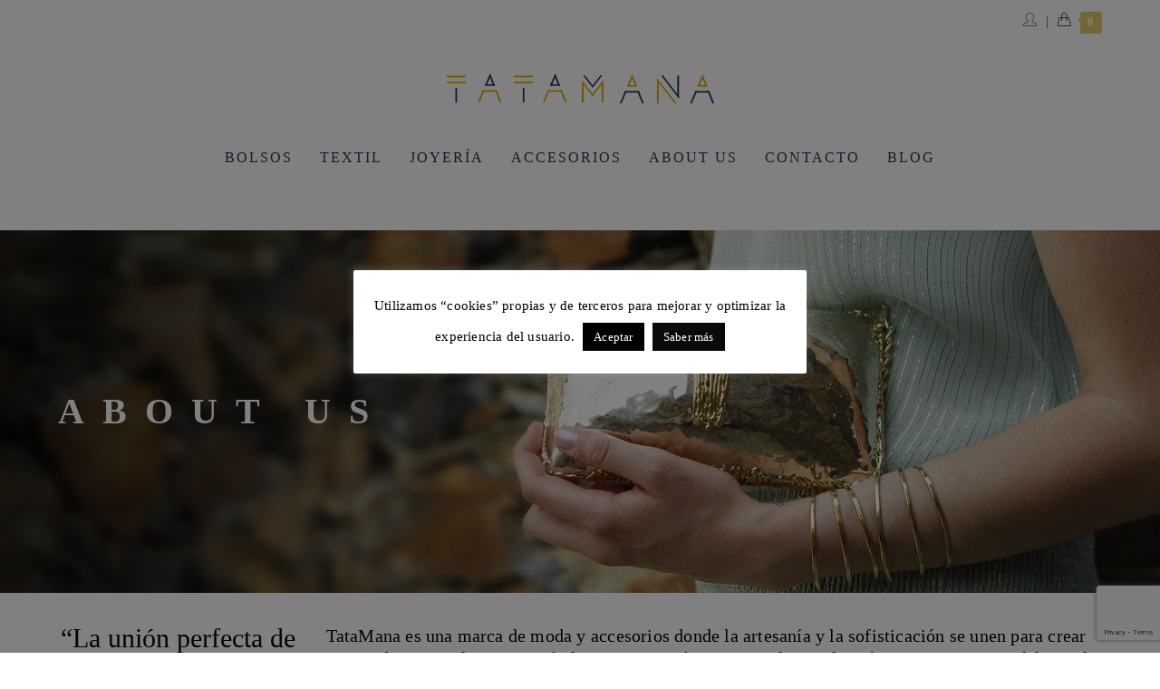

--- FILE ---
content_type: text/html; charset=UTF-8
request_url: https://tatamana.com/about-us/
body_size: 23534
content:

<!DOCTYPE html>
<html class="html" lang="es">
<head>
	<meta charset="UTF-8">
	<link rel="profile" href="https://gmpg.org/xfn/11">

	<meta name='robots' content='index, follow, max-image-preview:large, max-snippet:-1, max-video-preview:-1' />
<meta name="viewport" content="width=device-width, initial-scale=1">
	<!-- This site is optimized with the Yoast SEO plugin v26.7 - https://yoast.com/wordpress/plugins/seo/ -->
	<title>About us - TataMana</title>
	<link rel="canonical" href="https://tatamana.com/about-us/" />
	<meta property="og:locale" content="es_ES" />
	<meta property="og:type" content="article" />
	<meta property="og:title" content="About us - TataMana" />
	<meta property="og:url" content="https://tatamana.com/about-us/" />
	<meta property="og:site_name" content="TataMana" />
	<meta property="article:modified_time" content="2018-10-26T15:59:44+00:00" />
	<meta name="twitter:card" content="summary_large_image" />
	<meta name="twitter:label1" content="Tiempo de lectura" />
	<meta name="twitter:data1" content="2 minutos" />
	<script type="application/ld+json" class="yoast-schema-graph">{"@context":"https://schema.org","@graph":[{"@type":"WebPage","@id":"https://tatamana.com/about-us/","url":"https://tatamana.com/about-us/","name":"About us - TataMana","isPartOf":{"@id":"https://tatamana.com/#website"},"datePublished":"2018-09-20T10:50:45+00:00","dateModified":"2018-10-26T15:59:44+00:00","breadcrumb":{"@id":"https://tatamana.com/about-us/#breadcrumb"},"inLanguage":"es","potentialAction":[{"@type":"ReadAction","target":["https://tatamana.com/about-us/"]}]},{"@type":"BreadcrumbList","@id":"https://tatamana.com/about-us/#breadcrumb","itemListElement":[{"@type":"ListItem","position":1,"name":"Portada","item":"https://tatamana.com/"},{"@type":"ListItem","position":2,"name":"About us"}]},{"@type":"WebSite","@id":"https://tatamana.com/#website","url":"https://tatamana.com/","name":"TataMana","description":"Moda artesanal online","publisher":{"@id":"https://tatamana.com/#organization"},"potentialAction":[{"@type":"SearchAction","target":{"@type":"EntryPoint","urlTemplate":"https://tatamana.com/?s={search_term_string}"},"query-input":{"@type":"PropertyValueSpecification","valueRequired":true,"valueName":"search_term_string"}}],"inLanguage":"es"},{"@type":"Organization","@id":"https://tatamana.com/#organization","name":"TataMana","url":"https://tatamana.com/","logo":{"@type":"ImageObject","inLanguage":"es","@id":"https://tatamana.com/#/schema/logo/image/","url":"https://tatamana.com/wp-content/uploads/2018/08/logo-tatamana.png","contentUrl":"https://tatamana.com/wp-content/uploads/2018/08/logo-tatamana.png","width":295,"height":38,"caption":"TataMana"},"image":{"@id":"https://tatamana.com/#/schema/logo/image/"}}]}</script>
	<!-- / Yoast SEO plugin. -->


<link rel="alternate" type="application/rss+xml" title="TataMana &raquo; Feed" href="https://tatamana.com/feed/" />
<link rel="alternate" type="application/rss+xml" title="TataMana &raquo; Feed de los comentarios" href="https://tatamana.com/comments/feed/" />
<link rel="alternate" title="oEmbed (JSON)" type="application/json+oembed" href="https://tatamana.com/wp-json/oembed/1.0/embed?url=https%3A%2F%2Ftatamana.com%2Fabout-us%2F" />
<link rel="alternate" title="oEmbed (XML)" type="text/xml+oembed" href="https://tatamana.com/wp-json/oembed/1.0/embed?url=https%3A%2F%2Ftatamana.com%2Fabout-us%2F&#038;format=xml" />
<style id='wp-img-auto-sizes-contain-inline-css'>
img:is([sizes=auto i],[sizes^="auto," i]){contain-intrinsic-size:3000px 1500px}
/*# sourceURL=wp-img-auto-sizes-contain-inline-css */
</style>
<style id='wp-emoji-styles-inline-css'>

	img.wp-smiley, img.emoji {
		display: inline !important;
		border: none !important;
		box-shadow: none !important;
		height: 1em !important;
		width: 1em !important;
		margin: 0 0.07em !important;
		vertical-align: -0.1em !important;
		background: none !important;
		padding: 0 !important;
	}
/*# sourceURL=wp-emoji-styles-inline-css */
</style>
<style id='wp-block-library-inline-css'>
:root{--wp-block-synced-color:#7a00df;--wp-block-synced-color--rgb:122,0,223;--wp-bound-block-color:var(--wp-block-synced-color);--wp-editor-canvas-background:#ddd;--wp-admin-theme-color:#007cba;--wp-admin-theme-color--rgb:0,124,186;--wp-admin-theme-color-darker-10:#006ba1;--wp-admin-theme-color-darker-10--rgb:0,107,160.5;--wp-admin-theme-color-darker-20:#005a87;--wp-admin-theme-color-darker-20--rgb:0,90,135;--wp-admin-border-width-focus:2px}@media (min-resolution:192dpi){:root{--wp-admin-border-width-focus:1.5px}}.wp-element-button{cursor:pointer}:root .has-very-light-gray-background-color{background-color:#eee}:root .has-very-dark-gray-background-color{background-color:#313131}:root .has-very-light-gray-color{color:#eee}:root .has-very-dark-gray-color{color:#313131}:root .has-vivid-green-cyan-to-vivid-cyan-blue-gradient-background{background:linear-gradient(135deg,#00d084,#0693e3)}:root .has-purple-crush-gradient-background{background:linear-gradient(135deg,#34e2e4,#4721fb 50%,#ab1dfe)}:root .has-hazy-dawn-gradient-background{background:linear-gradient(135deg,#faaca8,#dad0ec)}:root .has-subdued-olive-gradient-background{background:linear-gradient(135deg,#fafae1,#67a671)}:root .has-atomic-cream-gradient-background{background:linear-gradient(135deg,#fdd79a,#004a59)}:root .has-nightshade-gradient-background{background:linear-gradient(135deg,#330968,#31cdcf)}:root .has-midnight-gradient-background{background:linear-gradient(135deg,#020381,#2874fc)}:root{--wp--preset--font-size--normal:16px;--wp--preset--font-size--huge:42px}.has-regular-font-size{font-size:1em}.has-larger-font-size{font-size:2.625em}.has-normal-font-size{font-size:var(--wp--preset--font-size--normal)}.has-huge-font-size{font-size:var(--wp--preset--font-size--huge)}.has-text-align-center{text-align:center}.has-text-align-left{text-align:left}.has-text-align-right{text-align:right}.has-fit-text{white-space:nowrap!important}#end-resizable-editor-section{display:none}.aligncenter{clear:both}.items-justified-left{justify-content:flex-start}.items-justified-center{justify-content:center}.items-justified-right{justify-content:flex-end}.items-justified-space-between{justify-content:space-between}.screen-reader-text{border:0;clip-path:inset(50%);height:1px;margin:-1px;overflow:hidden;padding:0;position:absolute;width:1px;word-wrap:normal!important}.screen-reader-text:focus{background-color:#ddd;clip-path:none;color:#444;display:block;font-size:1em;height:auto;left:5px;line-height:normal;padding:15px 23px 14px;text-decoration:none;top:5px;width:auto;z-index:100000}html :where(.has-border-color){border-style:solid}html :where([style*=border-top-color]){border-top-style:solid}html :where([style*=border-right-color]){border-right-style:solid}html :where([style*=border-bottom-color]){border-bottom-style:solid}html :where([style*=border-left-color]){border-left-style:solid}html :where([style*=border-width]){border-style:solid}html :where([style*=border-top-width]){border-top-style:solid}html :where([style*=border-right-width]){border-right-style:solid}html :where([style*=border-bottom-width]){border-bottom-style:solid}html :where([style*=border-left-width]){border-left-style:solid}html :where(img[class*=wp-image-]){height:auto;max-width:100%}:where(figure){margin:0 0 1em}html :where(.is-position-sticky){--wp-admin--admin-bar--position-offset:var(--wp-admin--admin-bar--height,0px)}@media screen and (max-width:600px){html :where(.is-position-sticky){--wp-admin--admin-bar--position-offset:0px}}

/*# sourceURL=wp-block-library-inline-css */
</style><link rel='stylesheet' id='wc-blocks-style-css' href='https://tatamana.com/wp-content/plugins/woocommerce/assets/client/blocks/wc-blocks.css?ver=wc-10.4.3' media='all' />
<style id='global-styles-inline-css'>
:root{--wp--preset--aspect-ratio--square: 1;--wp--preset--aspect-ratio--4-3: 4/3;--wp--preset--aspect-ratio--3-4: 3/4;--wp--preset--aspect-ratio--3-2: 3/2;--wp--preset--aspect-ratio--2-3: 2/3;--wp--preset--aspect-ratio--16-9: 16/9;--wp--preset--aspect-ratio--9-16: 9/16;--wp--preset--color--black: #000000;--wp--preset--color--cyan-bluish-gray: #abb8c3;--wp--preset--color--white: #ffffff;--wp--preset--color--pale-pink: #f78da7;--wp--preset--color--vivid-red: #cf2e2e;--wp--preset--color--luminous-vivid-orange: #ff6900;--wp--preset--color--luminous-vivid-amber: #fcb900;--wp--preset--color--light-green-cyan: #7bdcb5;--wp--preset--color--vivid-green-cyan: #00d084;--wp--preset--color--pale-cyan-blue: #8ed1fc;--wp--preset--color--vivid-cyan-blue: #0693e3;--wp--preset--color--vivid-purple: #9b51e0;--wp--preset--gradient--vivid-cyan-blue-to-vivid-purple: linear-gradient(135deg,rgb(6,147,227) 0%,rgb(155,81,224) 100%);--wp--preset--gradient--light-green-cyan-to-vivid-green-cyan: linear-gradient(135deg,rgb(122,220,180) 0%,rgb(0,208,130) 100%);--wp--preset--gradient--luminous-vivid-amber-to-luminous-vivid-orange: linear-gradient(135deg,rgb(252,185,0) 0%,rgb(255,105,0) 100%);--wp--preset--gradient--luminous-vivid-orange-to-vivid-red: linear-gradient(135deg,rgb(255,105,0) 0%,rgb(207,46,46) 100%);--wp--preset--gradient--very-light-gray-to-cyan-bluish-gray: linear-gradient(135deg,rgb(238,238,238) 0%,rgb(169,184,195) 100%);--wp--preset--gradient--cool-to-warm-spectrum: linear-gradient(135deg,rgb(74,234,220) 0%,rgb(151,120,209) 20%,rgb(207,42,186) 40%,rgb(238,44,130) 60%,rgb(251,105,98) 80%,rgb(254,248,76) 100%);--wp--preset--gradient--blush-light-purple: linear-gradient(135deg,rgb(255,206,236) 0%,rgb(152,150,240) 100%);--wp--preset--gradient--blush-bordeaux: linear-gradient(135deg,rgb(254,205,165) 0%,rgb(254,45,45) 50%,rgb(107,0,62) 100%);--wp--preset--gradient--luminous-dusk: linear-gradient(135deg,rgb(255,203,112) 0%,rgb(199,81,192) 50%,rgb(65,88,208) 100%);--wp--preset--gradient--pale-ocean: linear-gradient(135deg,rgb(255,245,203) 0%,rgb(182,227,212) 50%,rgb(51,167,181) 100%);--wp--preset--gradient--electric-grass: linear-gradient(135deg,rgb(202,248,128) 0%,rgb(113,206,126) 100%);--wp--preset--gradient--midnight: linear-gradient(135deg,rgb(2,3,129) 0%,rgb(40,116,252) 100%);--wp--preset--font-size--small: 13px;--wp--preset--font-size--medium: 20px;--wp--preset--font-size--large: 36px;--wp--preset--font-size--x-large: 42px;--wp--preset--spacing--20: 0.44rem;--wp--preset--spacing--30: 0.67rem;--wp--preset--spacing--40: 1rem;--wp--preset--spacing--50: 1.5rem;--wp--preset--spacing--60: 2.25rem;--wp--preset--spacing--70: 3.38rem;--wp--preset--spacing--80: 5.06rem;--wp--preset--shadow--natural: 6px 6px 9px rgba(0, 0, 0, 0.2);--wp--preset--shadow--deep: 12px 12px 50px rgba(0, 0, 0, 0.4);--wp--preset--shadow--sharp: 6px 6px 0px rgba(0, 0, 0, 0.2);--wp--preset--shadow--outlined: 6px 6px 0px -3px rgb(255, 255, 255), 6px 6px rgb(0, 0, 0);--wp--preset--shadow--crisp: 6px 6px 0px rgb(0, 0, 0);}:where(.is-layout-flex){gap: 0.5em;}:where(.is-layout-grid){gap: 0.5em;}body .is-layout-flex{display: flex;}.is-layout-flex{flex-wrap: wrap;align-items: center;}.is-layout-flex > :is(*, div){margin: 0;}body .is-layout-grid{display: grid;}.is-layout-grid > :is(*, div){margin: 0;}:where(.wp-block-columns.is-layout-flex){gap: 2em;}:where(.wp-block-columns.is-layout-grid){gap: 2em;}:where(.wp-block-post-template.is-layout-flex){gap: 1.25em;}:where(.wp-block-post-template.is-layout-grid){gap: 1.25em;}.has-black-color{color: var(--wp--preset--color--black) !important;}.has-cyan-bluish-gray-color{color: var(--wp--preset--color--cyan-bluish-gray) !important;}.has-white-color{color: var(--wp--preset--color--white) !important;}.has-pale-pink-color{color: var(--wp--preset--color--pale-pink) !important;}.has-vivid-red-color{color: var(--wp--preset--color--vivid-red) !important;}.has-luminous-vivid-orange-color{color: var(--wp--preset--color--luminous-vivid-orange) !important;}.has-luminous-vivid-amber-color{color: var(--wp--preset--color--luminous-vivid-amber) !important;}.has-light-green-cyan-color{color: var(--wp--preset--color--light-green-cyan) !important;}.has-vivid-green-cyan-color{color: var(--wp--preset--color--vivid-green-cyan) !important;}.has-pale-cyan-blue-color{color: var(--wp--preset--color--pale-cyan-blue) !important;}.has-vivid-cyan-blue-color{color: var(--wp--preset--color--vivid-cyan-blue) !important;}.has-vivid-purple-color{color: var(--wp--preset--color--vivid-purple) !important;}.has-black-background-color{background-color: var(--wp--preset--color--black) !important;}.has-cyan-bluish-gray-background-color{background-color: var(--wp--preset--color--cyan-bluish-gray) !important;}.has-white-background-color{background-color: var(--wp--preset--color--white) !important;}.has-pale-pink-background-color{background-color: var(--wp--preset--color--pale-pink) !important;}.has-vivid-red-background-color{background-color: var(--wp--preset--color--vivid-red) !important;}.has-luminous-vivid-orange-background-color{background-color: var(--wp--preset--color--luminous-vivid-orange) !important;}.has-luminous-vivid-amber-background-color{background-color: var(--wp--preset--color--luminous-vivid-amber) !important;}.has-light-green-cyan-background-color{background-color: var(--wp--preset--color--light-green-cyan) !important;}.has-vivid-green-cyan-background-color{background-color: var(--wp--preset--color--vivid-green-cyan) !important;}.has-pale-cyan-blue-background-color{background-color: var(--wp--preset--color--pale-cyan-blue) !important;}.has-vivid-cyan-blue-background-color{background-color: var(--wp--preset--color--vivid-cyan-blue) !important;}.has-vivid-purple-background-color{background-color: var(--wp--preset--color--vivid-purple) !important;}.has-black-border-color{border-color: var(--wp--preset--color--black) !important;}.has-cyan-bluish-gray-border-color{border-color: var(--wp--preset--color--cyan-bluish-gray) !important;}.has-white-border-color{border-color: var(--wp--preset--color--white) !important;}.has-pale-pink-border-color{border-color: var(--wp--preset--color--pale-pink) !important;}.has-vivid-red-border-color{border-color: var(--wp--preset--color--vivid-red) !important;}.has-luminous-vivid-orange-border-color{border-color: var(--wp--preset--color--luminous-vivid-orange) !important;}.has-luminous-vivid-amber-border-color{border-color: var(--wp--preset--color--luminous-vivid-amber) !important;}.has-light-green-cyan-border-color{border-color: var(--wp--preset--color--light-green-cyan) !important;}.has-vivid-green-cyan-border-color{border-color: var(--wp--preset--color--vivid-green-cyan) !important;}.has-pale-cyan-blue-border-color{border-color: var(--wp--preset--color--pale-cyan-blue) !important;}.has-vivid-cyan-blue-border-color{border-color: var(--wp--preset--color--vivid-cyan-blue) !important;}.has-vivid-purple-border-color{border-color: var(--wp--preset--color--vivid-purple) !important;}.has-vivid-cyan-blue-to-vivid-purple-gradient-background{background: var(--wp--preset--gradient--vivid-cyan-blue-to-vivid-purple) !important;}.has-light-green-cyan-to-vivid-green-cyan-gradient-background{background: var(--wp--preset--gradient--light-green-cyan-to-vivid-green-cyan) !important;}.has-luminous-vivid-amber-to-luminous-vivid-orange-gradient-background{background: var(--wp--preset--gradient--luminous-vivid-amber-to-luminous-vivid-orange) !important;}.has-luminous-vivid-orange-to-vivid-red-gradient-background{background: var(--wp--preset--gradient--luminous-vivid-orange-to-vivid-red) !important;}.has-very-light-gray-to-cyan-bluish-gray-gradient-background{background: var(--wp--preset--gradient--very-light-gray-to-cyan-bluish-gray) !important;}.has-cool-to-warm-spectrum-gradient-background{background: var(--wp--preset--gradient--cool-to-warm-spectrum) !important;}.has-blush-light-purple-gradient-background{background: var(--wp--preset--gradient--blush-light-purple) !important;}.has-blush-bordeaux-gradient-background{background: var(--wp--preset--gradient--blush-bordeaux) !important;}.has-luminous-dusk-gradient-background{background: var(--wp--preset--gradient--luminous-dusk) !important;}.has-pale-ocean-gradient-background{background: var(--wp--preset--gradient--pale-ocean) !important;}.has-electric-grass-gradient-background{background: var(--wp--preset--gradient--electric-grass) !important;}.has-midnight-gradient-background{background: var(--wp--preset--gradient--midnight) !important;}.has-small-font-size{font-size: var(--wp--preset--font-size--small) !important;}.has-medium-font-size{font-size: var(--wp--preset--font-size--medium) !important;}.has-large-font-size{font-size: var(--wp--preset--font-size--large) !important;}.has-x-large-font-size{font-size: var(--wp--preset--font-size--x-large) !important;}
/*# sourceURL=global-styles-inline-css */
</style>

<style id='classic-theme-styles-inline-css'>
/*! This file is auto-generated */
.wp-block-button__link{color:#fff;background-color:#32373c;border-radius:9999px;box-shadow:none;text-decoration:none;padding:calc(.667em + 2px) calc(1.333em + 2px);font-size:1.125em}.wp-block-file__button{background:#32373c;color:#fff;text-decoration:none}
/*# sourceURL=/wp-includes/css/classic-themes.min.css */
</style>
<link rel='stylesheet' id='contact-form-7-css' href='https://tatamana.com/wp-content/plugins/contact-form-7/includes/css/styles.css?ver=6.1.4' media='all' />
<link rel='stylesheet' id='cookie-law-info-css' href='https://tatamana.com/wp-content/plugins/cookie-law-info/legacy/public/css/cookie-law-info-public.css?ver=3.3.9.1' media='all' />
<link rel='stylesheet' id='cookie-law-info-gdpr-css' href='https://tatamana.com/wp-content/plugins/cookie-law-info/legacy/public/css/cookie-law-info-gdpr.css?ver=3.3.9.1' media='all' />
<link rel='stylesheet' id='rs-plugin-settings-css' href='https://tatamana.com/wp-content/plugins/revslider/public/assets/css/settings.css?ver=5.4.7.1' media='all' />
<style id='rs-plugin-settings-inline-css'>
#rs-demo-id {}
/*# sourceURL=rs-plugin-settings-inline-css */
</style>
<style id='woocommerce-inline-inline-css'>
.woocommerce form .form-row .required { visibility: visible; }
/*# sourceURL=woocommerce-inline-inline-css */
</style>
<link rel='stylesheet' id='woo-variation-swatches-css' href='https://tatamana.com/wp-content/plugins/woo-variation-swatches/assets/css/frontend.min.css?ver=1767952383' media='all' />
<style id='woo-variation-swatches-inline-css'>
:root {
--wvs-tick:url("data:image/svg+xml;utf8,%3Csvg filter='drop-shadow(0px 0px 2px rgb(0 0 0 / .8))' xmlns='http://www.w3.org/2000/svg'  viewBox='0 0 30 30'%3E%3Cpath fill='none' stroke='%23ffffff' stroke-linecap='round' stroke-linejoin='round' stroke-width='4' d='M4 16L11 23 27 7'/%3E%3C/svg%3E");

--wvs-cross:url("data:image/svg+xml;utf8,%3Csvg filter='drop-shadow(0px 0px 5px rgb(255 255 255 / .6))' xmlns='http://www.w3.org/2000/svg' width='72px' height='72px' viewBox='0 0 24 24'%3E%3Cpath fill='none' stroke='%23ff0000' stroke-linecap='round' stroke-width='0.6' d='M5 5L19 19M19 5L5 19'/%3E%3C/svg%3E");
--wvs-single-product-item-width:30px;
--wvs-single-product-item-height:30px;
--wvs-single-product-item-font-size:16px}
/*# sourceURL=woo-variation-swatches-inline-css */
</style>
<link rel='stylesheet' id='parent-style-css' href='https://tatamana.com/wp-content/themes/oceanwp/style.css?ver=6.9' media='all' />
<link rel='stylesheet' id='child-style-css' href='https://tatamana.com/wp-content/themes/tatamana-oceanwp/style.css?ver=0.0.1' media='all' />
<link rel='stylesheet' id='oceanwp-woo-mini-cart-css' href='https://tatamana.com/wp-content/themes/oceanwp/assets/css/woo/woo-mini-cart.min.css?ver=6.9' media='all' />
<link rel='stylesheet' id='font-awesome-css' href='https://tatamana.com/wp-content/themes/oceanwp/assets/fonts/fontawesome/css/all.min.css?ver=6.7.2' media='all' />
<link rel='stylesheet' id='simple-line-icons-css' href='https://tatamana.com/wp-content/themes/oceanwp/assets/css/third/simple-line-icons.min.css?ver=2.4.0' media='all' />
<link rel='stylesheet' id='oceanwp-style-css' href='https://tatamana.com/wp-content/themes/oceanwp/assets/css/style.min.css?ver=0.0.1' media='all' />
<link rel='stylesheet' id='js_composer_front-css' href='https://tatamana.com/wp-content/plugins/js_composer/assets/css/js_composer.min.css?ver=8.1' media='all' />
<link rel='stylesheet' id='oceanwp-woocommerce-css' href='https://tatamana.com/wp-content/themes/oceanwp/assets/css/woo/woocommerce.min.css?ver=6.9' media='all' />
<link rel='stylesheet' id='oceanwp-woo-star-font-css' href='https://tatamana.com/wp-content/themes/oceanwp/assets/css/woo/woo-star-font.min.css?ver=6.9' media='all' />
<link rel='stylesheet' id='oceanwp-woo-quick-view-css' href='https://tatamana.com/wp-content/themes/oceanwp/assets/css/woo/woo-quick-view.min.css?ver=6.9' media='all' />
<link rel='stylesheet' id='oe-widgets-style-css' href='https://tatamana.com/wp-content/plugins/ocean-extra/assets/css/widgets.css?ver=6.9' media='all' />
<link rel='stylesheet' id='oceanwp-custom-css' href='https://tatamana.com/wp-content/uploads/oceanwp/custom-style.css?ver=6.9' media='all' />
<script type="text/template" id="tmpl-variation-template">
	<div class="woocommerce-variation-description">{{{ data.variation.variation_description }}}</div>
	<div class="woocommerce-variation-price">{{{ data.variation.price_html }}}</div>
	<div class="woocommerce-variation-availability">{{{ data.variation.availability_html }}}</div>
</script>
<script type="text/template" id="tmpl-unavailable-variation-template">
	<p>Lo siento, este producto no está disponible. Por favor, elige otra combinación.</p>
</script>
<script src="https://tatamana.com/wp-includes/js/jquery/jquery.min.js?ver=3.7.1" id="jquery-core-js"></script>
<script src="https://tatamana.com/wp-includes/js/jquery/jquery-migrate.min.js?ver=3.4.1" id="jquery-migrate-js"></script>
<script id="cookie-law-info-js-extra">
var Cli_Data = {"nn_cookie_ids":[],"cookielist":[],"non_necessary_cookies":[],"ccpaEnabled":"","ccpaRegionBased":"","ccpaBarEnabled":"","strictlyEnabled":["necessary","obligatoire"],"ccpaType":"gdpr","js_blocking":"","custom_integration":"","triggerDomRefresh":"","secure_cookies":""};
var cli_cookiebar_settings = {"animate_speed_hide":"500","animate_speed_show":"500","background":"#FFF","border":"#b1a6a6c2","border_on":"","button_1_button_colour":"#000","button_1_button_hover":"#000000","button_1_link_colour":"#fff","button_1_as_button":"1","button_1_new_win":"","button_2_button_colour":"#0a0a0a","button_2_button_hover":"#080808","button_2_link_colour":"#ffffff","button_2_as_button":"1","button_2_hidebar":"","button_3_button_colour":"#000","button_3_button_hover":"#000000","button_3_link_colour":"#fff","button_3_as_button":"1","button_3_new_win":"","button_4_button_colour":"#000","button_4_button_hover":"#000000","button_4_link_colour":"#fff","button_4_as_button":"1","button_7_button_colour":"#61a229","button_7_button_hover":"#4e8221","button_7_link_colour":"#fff","button_7_as_button":"1","button_7_new_win":"","font_family":"inherit","header_fix":"","notify_animate_hide":"1","notify_animate_show":"","notify_div_id":"#cookie-law-info-bar","notify_position_horizontal":"right","notify_position_vertical":"bottom","scroll_close":"","scroll_close_reload":"","accept_close_reload":"","reject_close_reload":"","showagain_tab":"1","showagain_background":"#fff","showagain_border":"#000","showagain_div_id":"#cookie-law-info-again","showagain_x_position":"100px","text":"#000","show_once_yn":"","show_once":"10000","logging_on":"","as_popup":"1","popup_overlay":"1","bar_heading_text":"","cookie_bar_as":"popup","popup_showagain_position":"bottom-right","widget_position":"left"};
var log_object = {"ajax_url":"https://tatamana.com/wp-admin/admin-ajax.php"};
//# sourceURL=cookie-law-info-js-extra
</script>
<script src="https://tatamana.com/wp-content/plugins/cookie-law-info/legacy/public/js/cookie-law-info-public.js?ver=3.3.9.1" id="cookie-law-info-js"></script>
<script src="https://tatamana.com/wp-content/plugins/revslider/public/assets/js/jquery.themepunch.tools.min.js?ver=5.4.7.1" id="tp-tools-js"></script>
<script src="https://tatamana.com/wp-content/plugins/revslider/public/assets/js/jquery.themepunch.revolution.min.js?ver=5.4.7.1" id="revmin-js"></script>
<script src="https://tatamana.com/wp-content/plugins/woocommerce/assets/js/jquery-blockui/jquery.blockUI.min.js?ver=2.7.0-wc.10.4.3" id="wc-jquery-blockui-js" data-wp-strategy="defer"></script>
<script id="wc-add-to-cart-js-extra">
var wc_add_to_cart_params = {"ajax_url":"/wp-admin/admin-ajax.php","wc_ajax_url":"/?wc-ajax=%%endpoint%%","i18n_view_cart":"Ver carrito","cart_url":"https://tatamana.com/tienda/cart/","is_cart":"","cart_redirect_after_add":"no"};
//# sourceURL=wc-add-to-cart-js-extra
</script>
<script src="https://tatamana.com/wp-content/plugins/woocommerce/assets/js/frontend/add-to-cart.min.js?ver=10.4.3" id="wc-add-to-cart-js" data-wp-strategy="defer"></script>
<script src="https://tatamana.com/wp-content/plugins/woocommerce/assets/js/js-cookie/js.cookie.min.js?ver=2.1.4-wc.10.4.3" id="wc-js-cookie-js" defer data-wp-strategy="defer"></script>
<script id="woocommerce-js-extra">
var woocommerce_params = {"ajax_url":"/wp-admin/admin-ajax.php","wc_ajax_url":"/?wc-ajax=%%endpoint%%","i18n_password_show":"Mostrar contrase\u00f1a","i18n_password_hide":"Ocultar contrase\u00f1a"};
//# sourceURL=woocommerce-js-extra
</script>
<script src="https://tatamana.com/wp-content/plugins/woocommerce/assets/js/frontend/woocommerce.min.js?ver=10.4.3" id="woocommerce-js" defer data-wp-strategy="defer"></script>
<script src="https://tatamana.com/wp-content/plugins/js_composer/assets/js/vendors/woocommerce-add-to-cart.js?ver=8.1" id="vc_woocommerce-add-to-cart-js-js"></script>
<script src="https://tatamana.com/wp-includes/js/underscore.min.js?ver=1.13.7" id="underscore-js"></script>
<script id="wp-util-js-extra">
var _wpUtilSettings = {"ajax":{"url":"/wp-admin/admin-ajax.php"}};
//# sourceURL=wp-util-js-extra
</script>
<script src="https://tatamana.com/wp-includes/js/wp-util.min.js?ver=6.9" id="wp-util-js"></script>
<script id="wc-add-to-cart-variation-js-extra">
var wc_add_to_cart_variation_params = {"wc_ajax_url":"/?wc-ajax=%%endpoint%%","i18n_no_matching_variations_text":"Lo siento, no hay productos que igualen tu selecci\u00f3n. Por favor, escoge una combinaci\u00f3n diferente.","i18n_make_a_selection_text":"Elige las opciones del producto antes de a\u00f1adir este producto a tu carrito.","i18n_unavailable_text":"Lo siento, este producto no est\u00e1 disponible. Por favor, elige otra combinaci\u00f3n.","i18n_reset_alert_text":"Se ha restablecido tu selecci\u00f3n. Por favor, elige alguna opci\u00f3n del producto antes de poder a\u00f1adir este producto a tu carrito."};
//# sourceURL=wc-add-to-cart-variation-js-extra
</script>
<script src="https://tatamana.com/wp-content/plugins/woocommerce/assets/js/frontend/add-to-cart-variation.min.js?ver=10.4.3" id="wc-add-to-cart-variation-js" defer data-wp-strategy="defer"></script>
<script src="https://tatamana.com/wp-content/plugins/woocommerce/assets/js/flexslider/jquery.flexslider.min.js?ver=2.7.2-wc.10.4.3" id="wc-flexslider-js" defer data-wp-strategy="defer"></script>
<script id="wc-cart-fragments-js-extra">
var wc_cart_fragments_params = {"ajax_url":"/wp-admin/admin-ajax.php","wc_ajax_url":"/?wc-ajax=%%endpoint%%","cart_hash_key":"wc_cart_hash_87fc96ff50c9f634617a7fd1e3695b45","fragment_name":"wc_fragments_87fc96ff50c9f634617a7fd1e3695b45","request_timeout":"5000"};
//# sourceURL=wc-cart-fragments-js-extra
</script>
<script src="https://tatamana.com/wp-content/plugins/woocommerce/assets/js/frontend/cart-fragments.min.js?ver=10.4.3" id="wc-cart-fragments-js" defer data-wp-strategy="defer"></script>
<script></script><link rel="https://api.w.org/" href="https://tatamana.com/wp-json/" /><link rel="alternate" title="JSON" type="application/json" href="https://tatamana.com/wp-json/wp/v2/pages/308" /><link rel="EditURI" type="application/rsd+xml" title="RSD" href="https://tatamana.com/xmlrpc.php?rsd" />
<meta name="generator" content="WordPress 6.9" />
<meta name="generator" content="WooCommerce 10.4.3" />
<link rel='shortlink' href='https://tatamana.com/?p=308' />
	<noscript><style>.woocommerce-product-gallery{ opacity: 1 !important; }</style></noscript>
	<meta name="generator" content="Powered by WPBakery Page Builder - drag and drop page builder for WordPress."/>
<meta name="generator" content="Powered by Slider Revolution 5.4.7.1 - responsive, Mobile-Friendly Slider Plugin for WordPress with comfortable drag and drop interface." />
<link rel="icon" href="https://tatamana.com/wp-content/uploads/2018/08/favicon114-100x100.png" sizes="32x32" />
<link rel="icon" href="https://tatamana.com/wp-content/uploads/2018/08/favicon114-300x300.png" sizes="192x192" />
<link rel="apple-touch-icon" href="https://tatamana.com/wp-content/uploads/2018/08/favicon114-300x300.png" />
<meta name="msapplication-TileImage" content="https://tatamana.com/wp-content/uploads/2018/08/favicon114-300x300.png" />
<script type="text/javascript">function setREVStartSize(e){									
						try{ e.c=jQuery(e.c);var i=jQuery(window).width(),t=9999,r=0,n=0,l=0,f=0,s=0,h=0;
							if(e.responsiveLevels&&(jQuery.each(e.responsiveLevels,function(e,f){f>i&&(t=r=f,l=e),i>f&&f>r&&(r=f,n=e)}),t>r&&(l=n)),f=e.gridheight[l]||e.gridheight[0]||e.gridheight,s=e.gridwidth[l]||e.gridwidth[0]||e.gridwidth,h=i/s,h=h>1?1:h,f=Math.round(h*f),"fullscreen"==e.sliderLayout){var u=(e.c.width(),jQuery(window).height());if(void 0!=e.fullScreenOffsetContainer){var c=e.fullScreenOffsetContainer.split(",");if (c) jQuery.each(c,function(e,i){u=jQuery(i).length>0?u-jQuery(i).outerHeight(!0):u}),e.fullScreenOffset.split("%").length>1&&void 0!=e.fullScreenOffset&&e.fullScreenOffset.length>0?u-=jQuery(window).height()*parseInt(e.fullScreenOffset,0)/100:void 0!=e.fullScreenOffset&&e.fullScreenOffset.length>0&&(u-=parseInt(e.fullScreenOffset,0))}f=u}else void 0!=e.minHeight&&f<e.minHeight&&(f=e.minHeight);e.c.closest(".rev_slider_wrapper").css({height:f})					
						}catch(d){console.log("Failure at Presize of Slider:"+d)}						
					};</script>
<style type="text/css" data-type="vc_shortcodes-custom-css">.vc_custom_1538665832139{background-image: url(https://tatamana.com/wp-content/uploads/2018/09/abautus-slide.jpg?id=326) !important;}.vc_custom_1540199013044{margin-right: 0px !important;border-right-width: 0px !important;padding-right: 0px !important;}.vc_custom_1540569581491{padding-bottom: 30px !important;}.vc_custom_1537440679490{margin-right: 0px !important;border-right-width: 0px !important;padding-right: 0px !important;}</style><noscript><style> .wpb_animate_when_almost_visible { opacity: 1; }</style></noscript></head>

<body class="wp-singular page-template-default page page-id-308 wp-custom-logo wp-embed-responsive wp-theme-oceanwp wp-child-theme-tatamana-oceanwp theme-oceanwp woocommerce-no-js woo-variation-swatches wvs-behavior-blur wvs-theme-tatamana-oceanwp wvs-show-label wvs-tooltip oceanwp-theme dropdown-mobile medium-header-style no-header-border default-breakpoint content-full-width content-max-width has-topbar page-with-background-title page-header-disabled has-grid-list account-original-style wpb-js-composer js-comp-ver-8.1 vc_responsive" itemscope="itemscope" itemtype="https://schema.org/WebPage">

	
	
	<div id="outer-wrap" class="site clr">
		<!-- MENSAJE ENVÍOS AGOSTO
		<div style="width: 100%; background-color: #28385e;color: #ffffff;text-align: center;font-size: 12px;padding: 7px;">
			Durante el mes de agosto los envíos de productos textiles se realizarán en un periodo de 7 días. Los pedidos de joyas y accesorios que se realicen durante agosto, no se enviarán hasta septiembre.
		</div>-->
 		
		<a class="skip-link screen-reader-text" href="#main">Ir al contenido</a>

		
		<div id="wrap" class="clr">

			

<div id="top-bar-wrap" class="clr">

	<div id="top-bar" class="clr container">

		
		<div id="top-bar-inner" class="clr">

			
	<div id="top-bar-content" class="clr has-content top-bar-right">

		
		
			
				<span class="topbar-content">

					<a href="https://tatamana.com/tienda/cuenta" class="MAccount"></a> | 

		<div class="woo-menu-icon bag-style woo-cart-shortcode wcmenucart-toggle-drop_down spacious toggle-cart-widget">
			<a href="https://tatamana.com/tienda/cart/" class="wcmenucart-shortcode">
								<span class="wcmenucart-cart-icon">
					<span class="wcmenucart-count">
						<span class="count-item">
							0						</span>
					</span>
				</span>
			</a>
							<div class="current-shop-items-dropdown owp-mini-cart clr">
					<div class="current-shop-items-inner clr">
						<div class="widget woocommerce widget_shopping_cart"><div class="widget_shopping_cart_content"></div></div>					</div>
				</div>
					</div>

		
				</span>

				
	</div><!-- #top-bar-content -->


		</div><!-- #top-bar-inner -->

		
	</div><!-- #top-bar -->

</div><!-- #top-bar-wrap -->

		<!-- MENSAJE ENVÍOS AGOSTO 2
			<div class="aviso-envios-agosto"><strong>AVISO IMPORTANTE SOBRE LOS ENVÍOS:</strong><br>
							Los envíos de vestidos mexicanos se llevarán a cabo en un plazo aproximado de entre 5 y 7 días laborables (Península y Baleares).<br>
			Por descanso del personal, los envíos de bolsos, joyería, zapatos y foulares no se realizarán hasta Septiembre. 
		</div>   -->

			
<header id="site-header" class="medium-header clr" data-height="74" itemscope="itemscope" itemtype="https://schema.org/WPHeader" role="banner">

	
		

<div id="site-header-inner" class="clr">

	
		<div class="top-header-wrap clr">
			<div class="container clr">
				<div class="top-header-inner clr">

					
						<div class="top-col clr col-1 logo-col">

							

<div id="site-logo" class="clr" itemscope itemtype="https://schema.org/Brand" >

	
	<div id="site-logo-inner" class="clr">

		<a href="https://tatamana.com/" class="custom-logo-link" rel="home"><img width="295" height="38" src="https://tatamana.com/wp-content/uploads/2018/08/logo-tatamana.png" class="custom-logo" alt="logotipo TataMana" decoding="async" srcset="https://tatamana.com/wp-content/uploads/2018/08/logo-tatamana.png 1x, https://tatamana.com/wp-content/uploads/2018/08/logo-tatamana@2x.png 2x" /></a>
	</div><!-- #site-logo-inner -->

	
	
</div><!-- #site-logo -->


						</div>

						
				</div>
			</div>
		</div>

		
	<div class="bottom-header-wrap clr">

					<div id="site-navigation-wrap" class="no-top-border clr center-menu">
			
			
							<div class="container clr">
				
			<nav id="site-navigation" class="navigation main-navigation clr" itemscope="itemscope" itemtype="https://schema.org/SiteNavigationElement" role="navigation" >

				<ul id="menu-principal-es" class="main-menu dropdown-menu sf-menu"><li id="menu-item-144" class="menu-item menu-item-type-taxonomy menu-item-object-product_cat menu-item-has-children dropdown menu-item-144"><a href="https://tatamana.com/categoria-producto/bolsos-artesanales/" class="menu-link"><span class="text-wrap">BOLSOS</span></a>
<ul class="sub-menu">
	<li id="menu-item-3820" class="menu-item menu-item-type-taxonomy menu-item-object-product_cat menu-item-3820"><a href="https://tatamana.com/categoria-producto/bolsos-artesanales/bolso-margarita/" class="menu-link"><span class="text-wrap">Bolso Margarita</span></a></li>	<li id="menu-item-151" class="menu-item menu-item-type-taxonomy menu-item-object-product_cat menu-item-151"><a href="https://tatamana.com/categoria-producto/bolsos-artesanales/bolsos-joya/" class="menu-link"><span class="text-wrap">Bolsos Joya</span></a></li>	<li id="menu-item-150" class="menu-item menu-item-type-taxonomy menu-item-object-product_cat menu-item-150"><a href="https://tatamana.com/categoria-producto/bolsos-artesanales/bolsos-de-mano/" class="menu-link"><span class="text-wrap">Bolsos de mano</span></a></li>	<li id="menu-item-2530" class="menu-item menu-item-type-taxonomy menu-item-object-product_cat menu-item-2530"><a href="https://tatamana.com/categoria-producto/bolsos-artesanales/bolsos-shopper/" class="menu-link"><span class="text-wrap">Bolsos Shopper</span></a></li>	<li id="menu-item-3031" class="menu-item menu-item-type-taxonomy menu-item-object-product_cat menu-item-3031"><a href="https://tatamana.com/categoria-producto/bolsos-artesanales/bolsos-de-palma/" class="menu-link"><span class="text-wrap">Bolsos de Palma</span></a></li>	<li id="menu-item-4173" class="menu-item menu-item-type-taxonomy menu-item-object-product_cat menu-item-4173"><a href="https://tatamana.com/categoria-producto/bolsos-artesanales/bolsos-youcatan/" class="menu-link"><span class="text-wrap">Bolsos Youcatan</span></a></li>	<li id="menu-item-3032" class="menu-item menu-item-type-taxonomy menu-item-object-product_cat menu-item-3032"><a href="https://tatamana.com/categoria-producto/bolsos-artesanales/capazos/" class="menu-link"><span class="text-wrap">Capazos</span></a></li></ul>
</li><li id="menu-item-146" class="menu-item menu-item-type-taxonomy menu-item-object-product_cat menu-item-has-children dropdown menu-item-146"><a href="https://tatamana.com/categoria-producto/textil-artesanal/" class="menu-link"><span class="text-wrap">TEXTIL</span></a>
<ul class="sub-menu">
	<li id="menu-item-4490" class="menu-item menu-item-type-taxonomy menu-item-object-product_cat menu-item-4490"><a href="https://tatamana.com/categoria-producto/textil-artesanal/foulards/" class="menu-link"><span class="text-wrap">Foulards</span></a></li>	<li id="menu-item-3586" class="menu-item menu-item-type-taxonomy menu-item-object-product_cat menu-item-has-children dropdown menu-item-3586"><a href="https://tatamana.com/categoria-producto/textil-artesanal/vestidos-artesanales/" class="menu-link"><span class="text-wrap">Vestidos Mujer</span></a>
	<ul class="sub-menu">
		<li id="menu-item-3690" class="menu-item menu-item-type-taxonomy menu-item-object-product_cat menu-item-3690"><a href="https://tatamana.com/categoria-producto/textil-artesanal/vestidos-artesanales/vestidos-mexicanos-huipil/" class="menu-link"><span class="text-wrap">Colección Huipil</span></a></li>		<li id="menu-item-3588" class="menu-item menu-item-type-taxonomy menu-item-object-product_cat menu-item-3588"><a href="https://tatamana.com/categoria-producto/textil-artesanal/vestidos-artesanales/vestidos-mexicanos-balandra/" class="menu-link"><span class="text-wrap">Colección Balandra</span></a></li>		<li id="menu-item-3638" class="menu-item menu-item-type-taxonomy menu-item-object-product_cat menu-item-3638"><a href="https://tatamana.com/categoria-producto/textil-artesanal/vestidos-artesanales/vestidos-mexicanos/" class="menu-link"><span class="text-wrap">Colección México</span></a></li>		<li id="menu-item-4136" class="menu-item menu-item-type-taxonomy menu-item-object-product_cat menu-item-4136"><a href="https://tatamana.com/categoria-producto/textil-artesanal/vestidos-artesanales/salida-de-bano/" class="menu-link"><span class="text-wrap">Colección Salida de baño</span></a></li>	</ul>
</li>	<li id="menu-item-3457" class="menu-item menu-item-type-taxonomy menu-item-object-product_cat menu-item-3457"><a href="https://tatamana.com/categoria-producto/textil-artesanal/ponchos/" class="menu-link"><span class="text-wrap">Ponchos</span></a></li>	<li id="menu-item-157" class="menu-item menu-item-type-taxonomy menu-item-object-product_cat menu-item-157"><a href="https://tatamana.com/categoria-producto/textil-artesanal/zapatos/" class="menu-link"><span class="text-wrap">zapatos</span></a></li>	<li id="menu-item-154" class="menu-item menu-item-type-taxonomy menu-item-object-product_cat menu-item-has-children dropdown menu-item-154"><a href="https://tatamana.com/categoria-producto/textil-artesanal/coleccion-ninas/" class="menu-link"><span class="text-wrap">Niñas</span></a>
	<ul class="sub-menu">
		<li id="menu-item-3557" class="menu-item menu-item-type-taxonomy menu-item-object-product_cat menu-item-3557"><a href="https://tatamana.com/categoria-producto/textil-artesanal/coleccion-ninas/vestidos-nina/" class="menu-link"><span class="text-wrap">Vestidos Niña</span></a></li>		<li id="menu-item-3619" class="menu-item menu-item-type-taxonomy menu-item-object-product_cat menu-item-3619"><a href="https://tatamana.com/categoria-producto/textil-artesanal/coleccion-ninas/camisasnina/" class="menu-link"><span class="text-wrap">Camisas niña</span></a></li>		<li id="menu-item-3556" class="menu-item menu-item-type-taxonomy menu-item-object-product_cat menu-item-3556"><a href="https://tatamana.com/categoria-producto/textil-artesanal/coleccion-ninas/ponchos-nina/" class="menu-link"><span class="text-wrap">Ponchos Niña</span></a></li>	</ul>
</li></ul>
</li><li id="menu-item-145" class="menu-item menu-item-type-taxonomy menu-item-object-product_cat menu-item-has-children dropdown menu-item-145"><a href="https://tatamana.com/categoria-producto/joyeria/" class="menu-link"><span class="text-wrap">JOYERÍA</span></a>
<ul class="sub-menu">
	<li id="menu-item-147" class="menu-item menu-item-type-taxonomy menu-item-object-product_cat menu-item-147"><a href="https://tatamana.com/categoria-producto/joyeria/anillos-artesanales/" class="menu-link"><span class="text-wrap">Anillos</span></a></li>	<li id="menu-item-148" class="menu-item menu-item-type-taxonomy menu-item-object-product_cat menu-item-148"><a href="https://tatamana.com/categoria-producto/joyeria/brazaletes/" class="menu-link"><span class="text-wrap">Brazaletes</span></a></li>	<li id="menu-item-2665" class="menu-item menu-item-type-taxonomy menu-item-object-product_cat menu-item-has-children dropdown menu-item-2665"><a href="https://tatamana.com/categoria-producto/joyeria/pendientes-artesanales/" class="menu-link"><span class="text-wrap">Pendientes</span></a>
	<ul class="sub-menu">
		<li id="menu-item-3746" class="menu-item menu-item-type-taxonomy menu-item-object-product_cat menu-item-3746"><a href="https://tatamana.com/categoria-producto/joyeria/pendientes-artesanales/pendientes-tatamana/" class="menu-link"><span class="text-wrap">Pendientes Tatamana</span></a></li>		<li id="menu-item-3745" class="menu-item menu-item-type-taxonomy menu-item-object-product_cat menu-item-3745"><a href="https://tatamana.com/categoria-producto/joyeria/pendientes-artesanales/pendientes-sole-durban/" class="menu-link"><span class="text-wrap">Pendientes Sole Durbán</span></a></li>	</ul>
</li>	<li id="menu-item-149" class="menu-item menu-item-type-taxonomy menu-item-object-product_cat menu-item-149"><a href="https://tatamana.com/categoria-producto/joyeria/pulseras/" class="menu-link"><span class="text-wrap">Pulseras</span></a></li></ul>
</li><li id="menu-item-4256" class="menu-item menu-item-type-taxonomy menu-item-object-product_cat menu-item-has-children dropdown menu-item-4256"><a href="https://tatamana.com/categoria-producto/accesorios/" class="menu-link"><span class="text-wrap">Accesorios</span></a>
<ul class="sub-menu">
	<li id="menu-item-4257" class="menu-item menu-item-type-taxonomy menu-item-object-product_cat menu-item-4257"><a href="https://tatamana.com/categoria-producto/accesorios/abanicos/" class="menu-link"><span class="text-wrap">Abanicos</span></a></li>	<li id="menu-item-4371" class="menu-item menu-item-type-taxonomy menu-item-object-product_cat menu-item-4371"><a href="https://tatamana.com/categoria-producto/accesorios/cintas-sombrero/" class="menu-link"><span class="text-wrap">Cintas sombrero</span></a></li></ul>
</li><li id="menu-item-1788" class="menu-item menu-item-type-post_type menu-item-object-page current-menu-item page_item page-item-308 current_page_item menu-item-1788"><a href="https://tatamana.com/about-us/" class="menu-link"><span class="text-wrap">About us</span></a></li><li id="menu-item-167" class="menu-item menu-item-type-post_type menu-item-object-page menu-item-167"><a href="https://tatamana.com/contacto/" class="menu-link"><span class="text-wrap">Contacto</span></a></li><li id="menu-item-2159" class="menu-item menu-item-type-post_type menu-item-object-page menu-item-2159"><a href="https://tatamana.com/blog/" class="menu-link"><span class="text-wrap">Blog</span></a></li><li class="search-toggle-li" ><a href="https://tatamana.com/#" class="site-search-toggle search-dropdown-toggle"><span class="screen-reader-text">Alternar búsqueda de la web</span><i class=" icon-magnifier" aria-hidden="true" role="img"></i></a></li></ul>
<div id="searchform-dropdown" class="header-searchform-wrap clr" >
	
<form aria-label="Buscar en esta web" role="search" method="get" class="searchform" action="https://tatamana.com/">	
	<input aria-label="Insertar la consulta de búsqueda" type="search" id="ocean-search-form-1" class="field" autocomplete="off" placeholder="Buscar" name="s">
		</form>
</div><!-- #searchform-dropdown -->

			</nav><!-- #site-navigation -->

							</div>
				
			
					</div><!-- #site-navigation-wrap -->
			
		
	
		
	
	<div class="oceanwp-mobile-menu-icon clr mobile-right">

		
		
		
			<a href="https://tatamana.com/tienda/cart/" class="wcmenucart">
				<span class="wcmenucart-count"><i class=" icon-handbag" aria-hidden="true" role="img"></i><span class="wcmenucart-details count">0</span></span>
			</a>

			
		<a href="https://tatamana.com/#mobile-menu-toggle" class="mobile-menu"  aria-label="Menú móvil">
							<i class="fa fa-bars" aria-hidden="true"></i>
								<span class="oceanwp-text">Menú</span>
				<span class="oceanwp-close-text">Cerrar</span>
						</a>

		
		
		
	</div><!-- #oceanwp-mobile-menu-navbar -->

	

		
<div id="mobile-dropdown" class="clr" >

	<nav class="clr" itemscope="itemscope" itemtype="https://schema.org/SiteNavigationElement">

		<ul id="menu-principal-es-1" class="menu"><li class="menu-item menu-item-type-taxonomy menu-item-object-product_cat menu-item-has-children menu-item-144"><a href="https://tatamana.com/categoria-producto/bolsos-artesanales/">BOLSOS</a>
<ul class="sub-menu">
	<li class="menu-item menu-item-type-taxonomy menu-item-object-product_cat menu-item-3820"><a href="https://tatamana.com/categoria-producto/bolsos-artesanales/bolso-margarita/">Bolso Margarita</a></li>
	<li class="menu-item menu-item-type-taxonomy menu-item-object-product_cat menu-item-151"><a href="https://tatamana.com/categoria-producto/bolsos-artesanales/bolsos-joya/">Bolsos Joya</a></li>
	<li class="menu-item menu-item-type-taxonomy menu-item-object-product_cat menu-item-150"><a href="https://tatamana.com/categoria-producto/bolsos-artesanales/bolsos-de-mano/">Bolsos de mano</a></li>
	<li class="menu-item menu-item-type-taxonomy menu-item-object-product_cat menu-item-2530"><a href="https://tatamana.com/categoria-producto/bolsos-artesanales/bolsos-shopper/">Bolsos Shopper</a></li>
	<li class="menu-item menu-item-type-taxonomy menu-item-object-product_cat menu-item-3031"><a href="https://tatamana.com/categoria-producto/bolsos-artesanales/bolsos-de-palma/">Bolsos de Palma</a></li>
	<li class="menu-item menu-item-type-taxonomy menu-item-object-product_cat menu-item-4173"><a href="https://tatamana.com/categoria-producto/bolsos-artesanales/bolsos-youcatan/">Bolsos Youcatan</a></li>
	<li class="menu-item menu-item-type-taxonomy menu-item-object-product_cat menu-item-3032"><a href="https://tatamana.com/categoria-producto/bolsos-artesanales/capazos/">Capazos</a></li>
</ul>
</li>
<li class="menu-item menu-item-type-taxonomy menu-item-object-product_cat menu-item-has-children menu-item-146"><a href="https://tatamana.com/categoria-producto/textil-artesanal/">TEXTIL</a>
<ul class="sub-menu">
	<li class="menu-item menu-item-type-taxonomy menu-item-object-product_cat menu-item-4490"><a href="https://tatamana.com/categoria-producto/textil-artesanal/foulards/">Foulards</a></li>
	<li class="menu-item menu-item-type-taxonomy menu-item-object-product_cat menu-item-has-children menu-item-3586"><a href="https://tatamana.com/categoria-producto/textil-artesanal/vestidos-artesanales/">Vestidos Mujer</a>
	<ul class="sub-menu">
		<li class="menu-item menu-item-type-taxonomy menu-item-object-product_cat menu-item-3690"><a href="https://tatamana.com/categoria-producto/textil-artesanal/vestidos-artesanales/vestidos-mexicanos-huipil/">Colección Huipil</a></li>
		<li class="menu-item menu-item-type-taxonomy menu-item-object-product_cat menu-item-3588"><a href="https://tatamana.com/categoria-producto/textil-artesanal/vestidos-artesanales/vestidos-mexicanos-balandra/">Colección Balandra</a></li>
		<li class="menu-item menu-item-type-taxonomy menu-item-object-product_cat menu-item-3638"><a href="https://tatamana.com/categoria-producto/textil-artesanal/vestidos-artesanales/vestidos-mexicanos/">Colección México</a></li>
		<li class="menu-item menu-item-type-taxonomy menu-item-object-product_cat menu-item-4136"><a href="https://tatamana.com/categoria-producto/textil-artesanal/vestidos-artesanales/salida-de-bano/">Colección Salida de baño</a></li>
	</ul>
</li>
	<li class="menu-item menu-item-type-taxonomy menu-item-object-product_cat menu-item-3457"><a href="https://tatamana.com/categoria-producto/textil-artesanal/ponchos/">Ponchos</a></li>
	<li class="menu-item menu-item-type-taxonomy menu-item-object-product_cat menu-item-157"><a href="https://tatamana.com/categoria-producto/textil-artesanal/zapatos/">zapatos</a></li>
	<li class="menu-item menu-item-type-taxonomy menu-item-object-product_cat menu-item-has-children menu-item-154"><a href="https://tatamana.com/categoria-producto/textil-artesanal/coleccion-ninas/">Niñas</a>
	<ul class="sub-menu">
		<li class="menu-item menu-item-type-taxonomy menu-item-object-product_cat menu-item-3557"><a href="https://tatamana.com/categoria-producto/textil-artesanal/coleccion-ninas/vestidos-nina/">Vestidos Niña</a></li>
		<li class="menu-item menu-item-type-taxonomy menu-item-object-product_cat menu-item-3619"><a href="https://tatamana.com/categoria-producto/textil-artesanal/coleccion-ninas/camisasnina/">Camisas niña</a></li>
		<li class="menu-item menu-item-type-taxonomy menu-item-object-product_cat menu-item-3556"><a href="https://tatamana.com/categoria-producto/textil-artesanal/coleccion-ninas/ponchos-nina/">Ponchos Niña</a></li>
	</ul>
</li>
</ul>
</li>
<li class="menu-item menu-item-type-taxonomy menu-item-object-product_cat menu-item-has-children menu-item-145"><a href="https://tatamana.com/categoria-producto/joyeria/">JOYERÍA</a>
<ul class="sub-menu">
	<li class="menu-item menu-item-type-taxonomy menu-item-object-product_cat menu-item-147"><a href="https://tatamana.com/categoria-producto/joyeria/anillos-artesanales/">Anillos</a></li>
	<li class="menu-item menu-item-type-taxonomy menu-item-object-product_cat menu-item-148"><a href="https://tatamana.com/categoria-producto/joyeria/brazaletes/">Brazaletes</a></li>
	<li class="menu-item menu-item-type-taxonomy menu-item-object-product_cat menu-item-has-children menu-item-2665"><a href="https://tatamana.com/categoria-producto/joyeria/pendientes-artesanales/">Pendientes</a>
	<ul class="sub-menu">
		<li class="menu-item menu-item-type-taxonomy menu-item-object-product_cat menu-item-3746"><a href="https://tatamana.com/categoria-producto/joyeria/pendientes-artesanales/pendientes-tatamana/">Pendientes Tatamana</a></li>
		<li class="menu-item menu-item-type-taxonomy menu-item-object-product_cat menu-item-3745"><a href="https://tatamana.com/categoria-producto/joyeria/pendientes-artesanales/pendientes-sole-durban/">Pendientes Sole Durbán</a></li>
	</ul>
</li>
	<li class="menu-item menu-item-type-taxonomy menu-item-object-product_cat menu-item-149"><a href="https://tatamana.com/categoria-producto/joyeria/pulseras/">Pulseras</a></li>
</ul>
</li>
<li class="menu-item menu-item-type-taxonomy menu-item-object-product_cat menu-item-has-children menu-item-4256"><a href="https://tatamana.com/categoria-producto/accesorios/">Accesorios</a>
<ul class="sub-menu">
	<li class="menu-item menu-item-type-taxonomy menu-item-object-product_cat menu-item-4257"><a href="https://tatamana.com/categoria-producto/accesorios/abanicos/">Abanicos</a></li>
	<li class="menu-item menu-item-type-taxonomy menu-item-object-product_cat menu-item-4371"><a href="https://tatamana.com/categoria-producto/accesorios/cintas-sombrero/">Cintas sombrero</a></li>
</ul>
</li>
<li class="menu-item menu-item-type-post_type menu-item-object-page current-menu-item page_item page-item-308 current_page_item menu-item-1788"><a href="https://tatamana.com/about-us/" aria-current="page">About us</a></li>
<li class="menu-item menu-item-type-post_type menu-item-object-page menu-item-167"><a href="https://tatamana.com/contacto/">Contacto</a></li>
<li class="menu-item menu-item-type-post_type menu-item-object-page menu-item-2159"><a href="https://tatamana.com/blog/">Blog</a></li>
<li class="search-toggle-li" ><a href="https://tatamana.com/#" class="site-search-toggle search-dropdown-toggle"><span class="screen-reader-text">Alternar búsqueda de la web</span><i class=" icon-magnifier" aria-hidden="true" role="img"></i></a></li></ul>
<div id="mobile-menu-search" class="clr">
	<form aria-label="Buscar en esta web" method="get" action="https://tatamana.com/" class="mobile-searchform">
		<input aria-label="Insertar la consulta de búsqueda" value="" class="field" id="ocean-mobile-search-2" type="search" name="s" autocomplete="off" placeholder="Buscar" />
		<button aria-label="Enviar la búsqueda" type="submit" class="searchform-submit">
			<i class=" icon-magnifier" aria-hidden="true" role="img"></i>		</button>
					</form>
</div><!-- .mobile-menu-search -->

	</nav>

</div>

	</div>

</div><!-- #site-header-inner -->


		
		
</header><!-- #site-header -->


			
			<main id="main" class="site-main clr"  role="main">

				
	
	<div id="content-wrap" class="container clr">

		
		<div id="primary" class="content-area clr">

			
			<div id="content" class="site-content clr">

				
				
<article class="single-page-article clr">

	
<div class="entry clr" itemprop="text">

	
	<div class="wpb-content-wrapper"><div data-vc-full-width="true" data-vc-full-width-init="false" class="vc_row wpb_row vc_row-fluid page-header background-image-page-header vc_custom_1538665832139 vc_row-has-fill"><div class="wpb_column vc_column_container vc_col-sm-12"><div class="vc_column-inner"><div class="wpb_wrapper">
	<div class="wpb_text_column wpb_content_element" >
		<div class="wpb_wrapper">
			<h1 class="page-header-title clr">About us</h1>

		</div>
	</div>
</div></div></div></div><div class="vc_row-full-width vc_clearfix"></div><div class="vc_row wpb_row vc_row-fluid"><div class="dest-lateral wpb_column vc_column_container vc_col-sm-3"><div class="vc_column-inner"><div class="wpb_wrapper">
	<div class="wpb_text_column wpb_content_element vc_custom_1540199013044" >
		<div class="wpb_wrapper">
			<h2 style="text-align: center;">“La unión perfecta de sofisticación y artesanía”</h2>

		</div>
	</div>
</div></div></div><div class="wpb_column vc_column_container vc_col-sm-9"><div class="vc_column-inner"><div class="wpb_wrapper">
	<div class="wpb_text_column wpb_content_element" >
		<div class="wpb_wrapper">
			<p>TataMana es una marca de moda y accesorios donde la artesanía y la sofisticación se unen para crear una simbiosis perfecta, inspirándose en piezas únicas procedentes de México y otras partes del mundo. Bolsos, joyería, vestidos, fulares, zapatos.</p>
<p>Piezas únicas, hechas artesanalmente. Cada una tiene la huella de la sabiduría de muchas generaciones de artesanos, su cultura de origen y sus formas de pensar, transmitiendo la belleza en lo que hacen.</p>
<p>Cada una ha sido seleccionada con mimo, buscando siempre eso único que dará a tus looks una personalidad propia. TataMana es la suma de la artesanía y su diseño, lo que da como resultado piezas sofisticadas y exclusivas para ofrecer al mercado un producto cuidado y diferente.</p>

		</div>
	</div>
</div></div></div></div><div id="sisters" data-vc-full-width="true" data-vc-full-width-init="false" class="vc_row wpb_row vc_row-fluid bggold"><div class="wpb_column vc_column_container vc_col-sm-8"><div class="vc_column-inner"><div class="wpb_wrapper">
	<div  class="wpb_single_image wpb_content_element vc_align_left wpb_content_element">
		
		<figure class="wpb_wrapper vc_figure">
			<div class="vc_single_image-wrapper   vc_box_border_grey"><img fetchpriority="high" decoding="async" width="1487" height="856" src="https://tatamana.com/wp-content/uploads/2018/09/tatamana-sisters.jpg" class="vc_single_image-img attachment-full" alt="" title="tatamana-sisters" srcset="https://tatamana.com/wp-content/uploads/2018/09/tatamana-sisters.jpg 1487w, https://tatamana.com/wp-content/uploads/2018/09/tatamana-sisters-300x173.jpg 300w, https://tatamana.com/wp-content/uploads/2018/09/tatamana-sisters-800x461.jpg 800w, https://tatamana.com/wp-content/uploads/2018/09/tatamana-sisters-768x442.jpg 768w, https://tatamana.com/wp-content/uploads/2018/09/tatamana-sisters-1024x589.jpg 1024w" sizes="(max-width: 1487px) 100vw, 1487px" /></div>
		</figure>
	</div>
</div></div></div><div class="wpb_column vc_column_container vc_col-sm-4"><div class="vc_column-inner"><div class="wpb_wrapper">
	<div class="wpb_text_column wpb_content_element dosformas" >
		<div class="wpb_wrapper">
			<h2 style="text-align: center;">“Dos formas<br />
de entender la moda”</h2>

		</div>
	</div>

	<div class="wpb_text_column wpb_content_element vc_custom_1540569581491" >
		<div class="wpb_wrapper">
			<p>Detrás de TataMana, están Elena e Isabel, dos hermanas emprendedoras de origen riojano con un instinto especial para la moda. Las circunstancias de la vida les ha separado, una vive en México y otra en Madrid. Durante los últimos 10 años a pesar de la distancia, han seguido compartiendo esta pasión por la moda.</p>

		</div>
	</div>
</div></div></div></div><div class="vc_row-full-width vc_clearfix"></div><div class="vc_row wpb_row vc_row-fluid vc_row-o-content-middle vc_row-flex"><div class="sisters-wihte wpb_column vc_column_container vc_col-sm-4"><div class="vc_column-inner"><div class="wpb_wrapper">
	<div class="wpb_text_column wpb_content_element" >
		<div class="wpb_wrapper">
			<p style="text-align: center;">Isabel, al vivir en Mexico, descubrió en los mercados artesanales, “pequeños tesoros” tanto en moda como complementos, que encantaban cuando los traía a España, y junto al afán emprendedor de Elena decidieron crear su propia marca TataMana.</p>

		</div>
	</div>
</div></div></div><div class="wpb_column vc_column_container vc_col-sm-8"><div class="vc_column-inner"><div class="wpb_wrapper">
	<div  class="wpb_single_image wpb_content_element vc_align_left wpb_content_element  bggold">
		
		<figure class="wpb_wrapper vc_figure">
			<div class="vc_single_image-wrapper   vc_box_border_grey"><img decoding="async" width="1587" height="913" src="https://tatamana.com/wp-content/uploads/2018/09/sisters-tatamana.jpg" class="vc_single_image-img attachment-full" alt="" title="sisters-tatamana" srcset="https://tatamana.com/wp-content/uploads/2018/09/sisters-tatamana.jpg 1587w, https://tatamana.com/wp-content/uploads/2018/09/sisters-tatamana-300x173.jpg 300w, https://tatamana.com/wp-content/uploads/2018/09/sisters-tatamana-800x460.jpg 800w, https://tatamana.com/wp-content/uploads/2018/09/sisters-tatamana-768x442.jpg 768w, https://tatamana.com/wp-content/uploads/2018/09/sisters-tatamana-1024x589.jpg 1024w" sizes="(max-width: 1587px) 100vw, 1587px" /></div>
		</figure>
	</div>
</div></div></div></div><div class="vc_row wpb_row vc_row-fluid"><div class="MDcontact wpb_column vc_column_container vc_col-sm-12"><div class="vc_column-inner"><div class="wpb_wrapper">
	<div class="wpb_text_column wpb_content_element vc_custom_1537440679490 dest-lateral" >
		<div class="wpb_wrapper">
			<h2 style="text-align: center;">Son dos estilos y dos formas diferentes de ver la moda, que combinan la sencillez y lo sofisticado, enfocados a potenciar la artesanía tradicional y mostrarlos al mundo a través de una plataforma online de accesorios y moda.</h2>

		</div>
	</div>
</div></div></div></div>
</div>
	
</div>

</article>

				
			</div><!-- #content -->

			
		</div><!-- #primary -->

		
	</div><!-- #content-wrap -->

	

        </main><!-- #main -->
        <!-- promo -->
        <div id="promo">
            <div  class="container">
                                    <div id="id-del-widget" class="primary-sidebar " role="complementary">
                        <div class="classe-widget">			<div class="textwidget">

<div class="container clr">
	<div class="oceanwp-row">
		<div class=" clr col span_1_of_2 ">
	       <a href="/tatamana-en-tu-tienda/"> <img decoding="async" src="https://tatamana.com/wp-content/uploads/2018/09/packs.png"></a>
	    </div>
		<div class=" clr col span_2_of_2 " style="width:40%;">
			<h2 style="">TATAMANA	
			<span class="secondline-h2">#TATAMANA</span></h2>
			<p>¿Quieres que TataMana esté en tu comercio?<br>
			<a href="https://tatamana.com/tatamana-en-tu-tienda/" title="contacta con Tatamana si te interesa que nuestros productos estén en tu comercio" style="color:#28385e;">Contacta con nosotros</a></p>
		</div>
	</div>
</div>
</div>
		</div>                    </div><!-- #primary-sidebar -->
                            </div>
        </div>
        
        
        
            
<footer id="footer" class="site-footer" itemscope="itemscope" itemtype="https://schema.org/WPFooter" role="contentinfo">

	
	<div id="footer-inner" class="clr">

		

<div id="footer-widgets" class="oceanwp-row clr tablet-2-col mobile-1-col">

	
	<div class="footer-widgets-inner container">

					<div class="footer-box span_1_of_3 col col-1">
				<div id="nav_menu-4" class="footer-widget widget_nav_menu clr"><h4 class="widget-title">AYUDA</h4><div class="menu-ayuda-container"><ul id="menu-ayuda" class="menu"><li id="menu-item-122" class="menu-item menu-item-type-post_type menu-item-object-page menu-item-122"><a href="https://tatamana.com/cuidado-de-las-prendas/">Cuidado de las prendas</a></li>
<li id="menu-item-121" class="menu-item menu-item-type-post_type menu-item-object-page menu-item-121"><a href="https://tatamana.com/guia-de-compra/">Guia de Compra</a></li>
<li id="menu-item-120" class="menu-item menu-item-type-post_type menu-item-object-page menu-item-120"><a href="https://tatamana.com/preguntas-frecuentes/">FAQS</a></li>
</ul></div></div>			</div><!-- .footer-one-box -->

							<div class="footer-box span_1_of_3 col col-2">
					<div id="nav_menu-6" class="footer-widget widget_nav_menu clr"><h4 class="widget-title">Información Legal</h4><div class="menu-legal-container"><ul id="menu-legal" class="menu"><li id="menu-item-249" class="menu-item menu-item-type-post_type menu-item-object-page menu-item-privacy-policy menu-item-249"><a rel="privacy-policy" href="https://tatamana.com/politica-de-privacidad/">Política de Privacidad</a></li>
<li id="menu-item-137" class="menu-item menu-item-type-post_type menu-item-object-page menu-item-137"><a href="https://tatamana.com/terminos-y-condiciones/">Términos y condiciones</a></li>
<li id="menu-item-136" class="menu-item menu-item-type-post_type menu-item-object-page menu-item-136"><a href="https://tatamana.com/politica-de-cookies/">Política de cookies</a></li>
<li id="menu-item-135" class="menu-item menu-item-type-post_type menu-item-object-page menu-item-135"><a href="https://tatamana.com/aviso-legal/">Aviso Legal</a></li>
</ul></div></div>				</div><!-- .footer-one-box -->
				
							<div class="footer-box span_1_of_3 col col-3 ">
					<div id="text-2" class="footer-widget widget_text clr"><h4 class="widget-title">SUSCRÍBETE</h4>			<div class="textwidget"><script>(function() {
	window.mc4wp = window.mc4wp || {
		listeners: [],
		forms: {
			on: function(evt, cb) {
				window.mc4wp.listeners.push(
					{
						event   : evt,
						callback: cb
					}
				);
			}
		}
	}
})();
</script><!-- Mailchimp for WordPress v4.10.9 - https://wordpress.org/plugins/mailchimp-for-wp/ --><form id="mc4wp-form-1" class="mc4wp-form mc4wp-form-139" method="post" data-id="139" data-name="Suscríbete" ><div class="mc4wp-form-fields"><p>
    <input name="EMAIL" required="" value="Email" type="email">
</p>
<p>
    <label>
        <input name="AGREE_TO_TERMS" value="1" required="" type="checkbox">He leído la información sobre protección de datos y la <a href="https://tatamana.com/politica-de-privacidad/" target="_blank" class="acceptance-form">Política de Privacidad </a>
    </label>
</p>
<p>
    <input value="ENVIAR" type="submit">
</p>
</div><label style="display: none !important;">Deja vacío este campo si eres humano: <input type="text" name="_mc4wp_honeypot" value="" tabindex="-1" autocomplete="off" /></label><input type="hidden" name="_mc4wp_timestamp" value="1769870097" /><input type="hidden" name="_mc4wp_form_id" value="139" /><input type="hidden" name="_mc4wp_form_element_id" value="mc4wp-form-1" /><div class="mc4wp-response"></div></form><!-- / Mailchimp for WordPress Plugin -->
</div>
		</div><div id="ocean_social-2" class="footer-widget widget-oceanwp-social social-widget clr">
				<ul class="oceanwp-social-icons no-transition style-simple">
					<li class="oceanwp-facebook"><a href="https://www.facebook.com/TataManacom/?ref=bookmarks" aria-label="Facebook"  style="font-size:30px;" target="_blank" rel="noopener noreferrer"><i class=" fab fa-facebook" aria-hidden="true" role="img"></i></a><span class="screen-reader-text">Se abre en una nueva pestaña</span></li><li class="oceanwp-instagram"><a href="https://www.instagram.com/tatamanacom/" aria-label="Instagram"  style="font-size:30px;" target="_blank" rel="noopener noreferrer"><i class=" fab fa-instagram" aria-hidden="true" role="img"></i></a><span class="screen-reader-text">Se abre en una nueva pestaña</span></li><li class="oceanwp-pinterest"><a href="https://www.pinterest.es/Tatamanacom/?eq=Tatamana&#038;etslf=1825" aria-label="Pinterest"  style="font-size:30px;" target="_blank" rel="noopener noreferrer"><i class=" fab fa-pinterest-p" aria-hidden="true" role="img"></i></a><span class="screen-reader-text">Se abre en una nueva pestaña</span></li>				</ul>

				
			
				<style>
					#ocean_social-2.widget-oceanwp-social ul li a {
						;
						color:#d8bc3a;
						;
					}

					#ocean_social-2.widget-oceanwp-social ul li a .owp-icon use {
						stroke:#d8bc3a;
					}

					#ocean_social-2.widget-oceanwp-social ul li a .owp-icon {
						width:30px; height:30px;
					}

					#ocean_social-2.widget-oceanwp-social ul li a:hover {
						;
						color:#ffffff!important;
						;
					}

					#ocean_social-2.widget-oceanwp-social ul li a:hover .owp-icon use {
						stroke:#ffffff!important;
					}
				</style>
			
		
			</div>				</div><!-- .footer-one-box -->
				
			
			
	</div><!-- .container -->

	
</div><!-- #footer-widgets -->


	</div><!-- #footer-inner -->

	
</footer><!-- #footer -->
            
        
        			<div class="owp-cart-overlay"></div>
			                
    </div><!-- #wrap -->

    
</div><!-- #outer-wrap -->



<a aria-label="Hacer scroll a la parte superior de la página" href="#" id="scroll-top" class="scroll-top-right"><i class=" fa fa-angle-up" aria-hidden="true" role="img"></i></a>




<script type="speculationrules">
{"prefetch":[{"source":"document","where":{"and":[{"href_matches":"/*"},{"not":{"href_matches":["/wp-*.php","/wp-admin/*","/wp-content/uploads/*","/wp-content/*","/wp-content/plugins/*","/wp-content/themes/tatamana-oceanwp/*","/wp-content/themes/oceanwp/*","/*\\?(.+)"]}},{"not":{"selector_matches":"a[rel~=\"nofollow\"]"}},{"not":{"selector_matches":".no-prefetch, .no-prefetch a"}}]},"eagerness":"conservative"}]}
</script>
<!--googleoff: all--><div id="cookie-law-info-bar" data-nosnippet="true"><span>Utilizamos “cookies” propias y de terceros  para mejorar y optimizar la experiencia del usuario.  <a role='button' data-cli_action="accept" id="cookie_action_close_header" class="medium cli-plugin-button cli-plugin-main-button cookie_action_close_header cli_action_button wt-cli-accept-btn">Aceptar</a>  <a href="https://tatamana.com/politica-de-cookies/" id="CONSTANT_OPEN_URL" target="_blank" class="medium cli-plugin-button cli-plugin-main-link">Saber más</a></span></div><div id="cookie-law-info-again" data-nosnippet="true"><span id="cookie_hdr_showagain">Privacidad y Política de cookies</span></div><div class="cli-modal" data-nosnippet="true" id="cliSettingsPopup" tabindex="-1" role="dialog" aria-labelledby="cliSettingsPopup" aria-hidden="true">
  <div class="cli-modal-dialog" role="document">
	<div class="cli-modal-content cli-bar-popup">
		  <button type="button" class="cli-modal-close" id="cliModalClose">
			<svg class="" viewBox="0 0 24 24"><path d="M19 6.41l-1.41-1.41-5.59 5.59-5.59-5.59-1.41 1.41 5.59 5.59-5.59 5.59 1.41 1.41 5.59-5.59 5.59 5.59 1.41-1.41-5.59-5.59z"></path><path d="M0 0h24v24h-24z" fill="none"></path></svg>
			<span class="wt-cli-sr-only">Cerrar</span>
		  </button>
		  <div class="cli-modal-body">
			<div class="cli-container-fluid cli-tab-container">
	<div class="cli-row">
		<div class="cli-col-12 cli-align-items-stretch cli-px-0">
			<div class="cli-privacy-overview">
				<h4>Privacy Overview</h4>				<div class="cli-privacy-content">
					<div class="cli-privacy-content-text">This website uses cookies to improve your experience while you navigate through the website. Out of these cookies, the cookies that are categorized as necessary are stored on your browser as they are essential for the working of basic functionalities of the website. We also use third-party cookies that help us analyze and understand how you use this website. These cookies will be stored in your browser only with your consent. You also have the option to opt-out of these cookies. But opting out of some of these cookies may have an effect on your browsing experience.</div>
				</div>
				<a class="cli-privacy-readmore" aria-label="Mostrar más" role="button" data-readmore-text="Mostrar más" data-readless-text="Mostrar menos"></a>			</div>
		</div>
		<div class="cli-col-12 cli-align-items-stretch cli-px-0 cli-tab-section-container">
												<div class="cli-tab-section">
						<div class="cli-tab-header">
							<a role="button" tabindex="0" class="cli-nav-link cli-settings-mobile" data-target="necessary" data-toggle="cli-toggle-tab">
								Necessary							</a>
															<div class="wt-cli-necessary-checkbox">
									<input type="checkbox" class="cli-user-preference-checkbox"  id="wt-cli-checkbox-necessary" data-id="checkbox-necessary" checked="checked"  />
									<label class="form-check-label" for="wt-cli-checkbox-necessary">Necessary</label>
								</div>
								<span class="cli-necessary-caption">Siempre activado</span>
													</div>
						<div class="cli-tab-content">
							<div class="cli-tab-pane cli-fade" data-id="necessary">
								<div class="wt-cli-cookie-description">
									Necessary cookies are absolutely essential for the website to function properly. This category only includes cookies that ensures basic functionalities and security features of the website. These cookies do not store any personal information.								</div>
							</div>
						</div>
					</div>
																	<div class="cli-tab-section">
						<div class="cli-tab-header">
							<a role="button" tabindex="0" class="cli-nav-link cli-settings-mobile" data-target="non-necessary" data-toggle="cli-toggle-tab">
								Non-necessary							</a>
															<div class="cli-switch">
									<input type="checkbox" id="wt-cli-checkbox-non-necessary" class="cli-user-preference-checkbox"  data-id="checkbox-non-necessary" checked='checked' />
									<label for="wt-cli-checkbox-non-necessary" class="cli-slider" data-cli-enable="Activado" data-cli-disable="Desactivado"><span class="wt-cli-sr-only">Non-necessary</span></label>
								</div>
													</div>
						<div class="cli-tab-content">
							<div class="cli-tab-pane cli-fade" data-id="non-necessary">
								<div class="wt-cli-cookie-description">
									Any cookies that may not be particularly necessary for the website to function and is used specifically to collect user personal data via analytics, ads, other embedded contents are termed as non-necessary cookies. It is mandatory to procure user consent prior to running these cookies on your website.								</div>
							</div>
						</div>
					</div>
										</div>
	</div>
</div>
		  </div>
		  <div class="cli-modal-footer">
			<div class="wt-cli-element cli-container-fluid cli-tab-container">
				<div class="cli-row">
					<div class="cli-col-12 cli-align-items-stretch cli-px-0">
						<div class="cli-tab-footer wt-cli-privacy-overview-actions">
						
															<a id="wt-cli-privacy-save-btn" role="button" tabindex="0" data-cli-action="accept" class="wt-cli-privacy-btn cli_setting_save_button wt-cli-privacy-accept-btn cli-btn">GUARDAR Y ACEPTAR</a>
													</div>
						
					</div>
				</div>
			</div>
		</div>
	</div>
  </div>
</div>
<div class="cli-modal-backdrop cli-fade cli-settings-overlay"></div>
<div class="cli-modal-backdrop cli-fade cli-popupbar-overlay"></div>
<!--googleon: all--><script>(function() {function maybePrefixUrlField () {
  const value = this.value.trim()
  if (value !== '' && value.indexOf('http') !== 0) {
    this.value = 'http://' + value
  }
}

const urlFields = document.querySelectorAll('.mc4wp-form input[type="url"]')
for (let j = 0; j < urlFields.length; j++) {
  urlFields[j].addEventListener('blur', maybePrefixUrlField)
}
})();</script>
<div id="owp-qv-wrap">
	<div class="owp-qv-container">
		<div class="owp-qv-content-wrap">
			<div class="owp-qv-content-inner">
				<a href="#" class="owp-qv-close" aria-label="Cerrar la vista previa rápida">×</a>
				<div id="owp-qv-content" class="woocommerce single-product"></div>
			</div>
		</div>
	</div>
	<div class="owp-qv-overlay"></div>
</div>
	<script>
		(function () {
			var c = document.body.className;
			c = c.replace(/woocommerce-no-js/, 'woocommerce-js');
			document.body.className = c;
		})();
	</script>
	<script src="https://tatamana.com/wp-includes/js/dist/hooks.min.js?ver=dd5603f07f9220ed27f1" id="wp-hooks-js"></script>
<script src="https://tatamana.com/wp-includes/js/dist/i18n.min.js?ver=c26c3dc7bed366793375" id="wp-i18n-js"></script>
<script id="wp-i18n-js-after">
wp.i18n.setLocaleData( { 'text direction\u0004ltr': [ 'ltr' ] } );
//# sourceURL=wp-i18n-js-after
</script>
<script src="https://tatamana.com/wp-content/plugins/contact-form-7/includes/swv/js/index.js?ver=6.1.4" id="swv-js"></script>
<script id="contact-form-7-js-translations">
( function( domain, translations ) {
	var localeData = translations.locale_data[ domain ] || translations.locale_data.messages;
	localeData[""].domain = domain;
	wp.i18n.setLocaleData( localeData, domain );
} )( "contact-form-7", {"translation-revision-date":"2025-12-01 15:45:40+0000","generator":"GlotPress\/4.0.3","domain":"messages","locale_data":{"messages":{"":{"domain":"messages","plural-forms":"nplurals=2; plural=n != 1;","lang":"es"},"This contact form is placed in the wrong place.":["Este formulario de contacto est\u00e1 situado en el lugar incorrecto."],"Error:":["Error:"]}},"comment":{"reference":"includes\/js\/index.js"}} );
//# sourceURL=contact-form-7-js-translations
</script>
<script id="contact-form-7-js-before">
var wpcf7 = {
    "api": {
        "root": "https:\/\/tatamana.com\/wp-json\/",
        "namespace": "contact-form-7\/v1"
    }
};
//# sourceURL=contact-form-7-js-before
</script>
<script src="https://tatamana.com/wp-content/plugins/contact-form-7/includes/js/index.js?ver=6.1.4" id="contact-form-7-js"></script>
<script id="woocommerce-single-variations-public-js-extra">
var woocommerce_single_variations_options = {"ajax_url":"https://tatamana.com/wp-admin/admin-ajax.php","titleSelector":"h1"};
//# sourceURL=woocommerce-single-variations-public-js-extra
</script>
<script src="https://tatamana.com/wp-content/plugins/woocommerce-single-variations/public/js/woocommerce-single-variations-public.js?ver=1.3.13" id="woocommerce-single-variations-public-js"></script>
<script id="wp-api-request-js-extra">
var wpApiSettings = {"root":"https://tatamana.com/wp-json/","nonce":"5874ce1f90","versionString":"wp/v2/"};
//# sourceURL=wp-api-request-js-extra
</script>
<script src="https://tatamana.com/wp-includes/js/api-request.min.js?ver=6.9" id="wp-api-request-js"></script>
<script src="https://tatamana.com/wp-includes/js/dist/url.min.js?ver=9e178c9516d1222dc834" id="wp-url-js"></script>
<script id="wp-api-fetch-js-translations">
( function( domain, translations ) {
	var localeData = translations.locale_data[ domain ] || translations.locale_data.messages;
	localeData[""].domain = domain;
	wp.i18n.setLocaleData( localeData, domain );
} )( "default", {"translation-revision-date":"2026-01-30 19:24:13+0000","generator":"GlotPress\/4.0.3","domain":"messages","locale_data":{"messages":{"":{"domain":"messages","plural-forms":"nplurals=2; plural=n != 1;","lang":"es"},"Could not get a valid response from the server.":["No se pudo obtener una respuesta v\u00e1lida del servidor."],"Unable to connect. Please check your Internet connection.":["No se puede conectar. Revisa tu conexi\u00f3n a Internet."],"Media upload failed. If this is a photo or a large image, please scale it down and try again.":["La subida de medios ha fallado. Si esto es una foto o una imagen grande, por favor, reduce su tama\u00f1o e int\u00e9ntalo de nuevo."],"The response is not a valid JSON response.":["Las respuesta no es una respuesta JSON v\u00e1lida."]}},"comment":{"reference":"wp-includes\/js\/dist\/api-fetch.js"}} );
//# sourceURL=wp-api-fetch-js-translations
</script>
<script src="https://tatamana.com/wp-includes/js/dist/api-fetch.min.js?ver=3a4d9af2b423048b0dee" id="wp-api-fetch-js"></script>
<script id="wp-api-fetch-js-after">
wp.apiFetch.use( wp.apiFetch.createRootURLMiddleware( "https://tatamana.com/wp-json/" ) );
wp.apiFetch.nonceMiddleware = wp.apiFetch.createNonceMiddleware( "5874ce1f90" );
wp.apiFetch.use( wp.apiFetch.nonceMiddleware );
wp.apiFetch.use( wp.apiFetch.mediaUploadMiddleware );
wp.apiFetch.nonceEndpoint = "https://tatamana.com/wp-admin/admin-ajax.php?action=rest-nonce";
//# sourceURL=wp-api-fetch-js-after
</script>
<script src="https://tatamana.com/wp-includes/js/dist/vendor/wp-polyfill.min.js?ver=3.15.0" id="wp-polyfill-js"></script>
<script id="woo-variation-swatches-js-extra">
var woo_variation_swatches_options = {"show_variation_label":"1","clear_on_reselect":"","variation_label_separator":":","is_mobile":"","show_variation_stock":"","stock_label_threshold":"5","cart_redirect_after_add":"no","enable_ajax_add_to_cart":"yes","cart_url":"https://tatamana.com/tienda/cart/","is_cart":""};
//# sourceURL=woo-variation-swatches-js-extra
</script>
<script src="https://tatamana.com/wp-content/plugins/woo-variation-swatches/assets/js/frontend.min.js?ver=1767952383" id="woo-variation-swatches-js"></script>
<script src="https://tatamana.com/wp-includes/js/imagesloaded.min.js?ver=5.0.0" id="imagesloaded-js"></script>
<script id="oceanwp-main-js-extra">
var oceanwpLocalize = {"nonce":"5ab997088f","isRTL":"","menuSearchStyle":"drop_down","mobileMenuSearchStyle":"disabled","sidrSource":null,"sidrDisplace":"1","sidrSide":"left","sidrDropdownTarget":"link","verticalHeaderTarget":"link","customScrollOffset":"0","customSelects":".woocommerce-ordering .orderby, #dropdown_product_cat, .widget_categories select, .widget_archive select, .single-product .variations_form .variations select","loadMoreLoadingText":"Cargando\u2026","wooCartStyle":null,"is_cart":"","cart_url":"https://tatamana.com/tienda/cart/","ajax_url":"https://tatamana.com/wp-admin/admin-ajax.php","cart_redirect_after_add":"no","view_cart":"Ver carrito","floating_bar":"on","grouped_text":"Ver productos","multistep_checkout_error":"Algunos campos obligatorios est\u00e1n vac\u00edos. Por favor, rellena los campos requeridos antes de continuar al siguiente paso.","oe_mc_wpnonce":"47cd75f117"};
//# sourceURL=oceanwp-main-js-extra
</script>
<script src="https://tatamana.com/wp-content/themes/oceanwp/assets/js/theme.min.js?ver=0.0.1" id="oceanwp-main-js"></script>
<script src="https://tatamana.com/wp-content/themes/oceanwp/assets/js/drop-down-mobile-menu.min.js?ver=0.0.1" id="oceanwp-drop-down-mobile-menu-js"></script>
<script src="https://tatamana.com/wp-content/themes/oceanwp/assets/js/drop-down-search.min.js?ver=0.0.1" id="oceanwp-drop-down-search-js"></script>
<script src="https://tatamana.com/wp-content/themes/oceanwp/assets/js/vendors/magnific-popup.min.js?ver=0.0.1" id="ow-magnific-popup-js"></script>
<script src="https://tatamana.com/wp-content/themes/oceanwp/assets/js/ow-lightbox.min.js?ver=0.0.1" id="oceanwp-lightbox-js"></script>
<script src="https://tatamana.com/wp-content/themes/oceanwp/assets/js/vendors/flickity.pkgd.min.js?ver=0.0.1" id="ow-flickity-js"></script>
<script src="https://tatamana.com/wp-content/themes/oceanwp/assets/js/ow-slider.min.js?ver=0.0.1" id="oceanwp-slider-js"></script>
<script src="https://tatamana.com/wp-content/themes/oceanwp/assets/js/scroll-effect.min.js?ver=0.0.1" id="oceanwp-scroll-effect-js"></script>
<script src="https://tatamana.com/wp-content/themes/oceanwp/assets/js/scroll-top.min.js?ver=0.0.1" id="oceanwp-scroll-top-js"></script>
<script src="https://tatamana.com/wp-content/themes/oceanwp/assets/js/select.min.js?ver=0.0.1" id="oceanwp-select-js"></script>
<script id="oceanwp-woocommerce-custom-features-js-extra">
var oceanwpLocalize = {"nonce":"5ab997088f","isRTL":"","menuSearchStyle":"drop_down","mobileMenuSearchStyle":"disabled","sidrSource":null,"sidrDisplace":"1","sidrSide":"left","sidrDropdownTarget":"link","verticalHeaderTarget":"link","customScrollOffset":"0","customSelects":".woocommerce-ordering .orderby, #dropdown_product_cat, .widget_categories select, .widget_archive select, .single-product .variations_form .variations select","loadMoreLoadingText":"Cargando\u2026","wooCartStyle":null,"is_cart":"","cart_url":"https://tatamana.com/tienda/cart/","ajax_url":"https://tatamana.com/wp-admin/admin-ajax.php","cart_redirect_after_add":"no","view_cart":"Ver carrito","floating_bar":"on","grouped_text":"Ver productos","multistep_checkout_error":"Algunos campos obligatorios est\u00e1n vac\u00edos. Por favor, rellena los campos requeridos antes de continuar al siguiente paso.","oe_mc_wpnonce":"47cd75f117"};
//# sourceURL=oceanwp-woocommerce-custom-features-js-extra
</script>
<script src="https://tatamana.com/wp-content/themes/oceanwp/assets/js/wp-plugins/woocommerce/woo-custom-features.min.js?ver=0.0.1" id="oceanwp-woocommerce-custom-features-js"></script>
<script id="flickr-widget-script-js-extra">
var flickrWidgetParams = {"widgets":[]};
//# sourceURL=flickr-widget-script-js-extra
</script>
<script src="https://tatamana.com/wp-content/plugins/ocean-extra/includes/widgets/js/flickr.min.js?ver=6.9" id="flickr-widget-script-js"></script>
<script src="https://tatamana.com/wp-content/plugins/woocommerce/assets/js/sourcebuster/sourcebuster.min.js?ver=10.4.3" id="sourcebuster-js-js"></script>
<script id="wc-order-attribution-js-extra">
var wc_order_attribution = {"params":{"lifetime":1.0e-5,"session":30,"base64":false,"ajaxurl":"https://tatamana.com/wp-admin/admin-ajax.php","prefix":"wc_order_attribution_","allowTracking":true},"fields":{"source_type":"current.typ","referrer":"current_add.rf","utm_campaign":"current.cmp","utm_source":"current.src","utm_medium":"current.mdm","utm_content":"current.cnt","utm_id":"current.id","utm_term":"current.trm","utm_source_platform":"current.plt","utm_creative_format":"current.fmt","utm_marketing_tactic":"current.tct","session_entry":"current_add.ep","session_start_time":"current_add.fd","session_pages":"session.pgs","session_count":"udata.vst","user_agent":"udata.uag"}};
//# sourceURL=wc-order-attribution-js-extra
</script>
<script src="https://tatamana.com/wp-content/plugins/woocommerce/assets/js/frontend/order-attribution.min.js?ver=10.4.3" id="wc-order-attribution-js"></script>
<script src="https://www.google.com/recaptcha/api.js?render=6LeSnI0UAAAAACmwg07a-hD4QBC96K_XKM6dlFCp&amp;ver=3.0" id="google-recaptcha-js"></script>
<script id="wpcf7-recaptcha-js-before">
var wpcf7_recaptcha = {
    "sitekey": "6LeSnI0UAAAAACmwg07a-hD4QBC96K_XKM6dlFCp",
    "actions": {
        "homepage": "homepage",
        "contactform": "contactform"
    }
};
//# sourceURL=wpcf7-recaptcha-js-before
</script>
<script src="https://tatamana.com/wp-content/plugins/contact-form-7/modules/recaptcha/index.js?ver=6.1.4" id="wpcf7-recaptcha-js"></script>
<script src="https://tatamana.com/wp-content/themes/oceanwp/assets/js/wp-plugins/woocommerce/woo-quick-view.min.js?ver=0.0.1" id="oceanwp-woo-quick-view-js"></script>
<script src="https://tatamana.com/wp-content/themes/oceanwp/assets/js/wp-plugins/woocommerce/woo-display-cart.min.js?ver=0.0.1" id="oceanwp-woo-display-cart-js"></script>
<script src="https://tatamana.com/wp-content/plugins/js_composer/assets/js/dist/js_composer_front.min.js?ver=8.1" id="wpb_composer_front_js-js"></script>
<script defer src="https://tatamana.com/wp-content/plugins/mailchimp-for-wp/assets/js/forms.js?ver=4.10.9" id="mc4wp-forms-api-js"></script>
<script id="wp-emoji-settings" type="application/json">
{"baseUrl":"https://s.w.org/images/core/emoji/17.0.2/72x72/","ext":".png","svgUrl":"https://s.w.org/images/core/emoji/17.0.2/svg/","svgExt":".svg","source":{"concatemoji":"https://tatamana.com/wp-includes/js/wp-emoji-release.min.js?ver=6.9"}}
</script>
<script type="module">
/*! This file is auto-generated */
const a=JSON.parse(document.getElementById("wp-emoji-settings").textContent),o=(window._wpemojiSettings=a,"wpEmojiSettingsSupports"),s=["flag","emoji"];function i(e){try{var t={supportTests:e,timestamp:(new Date).valueOf()};sessionStorage.setItem(o,JSON.stringify(t))}catch(e){}}function c(e,t,n){e.clearRect(0,0,e.canvas.width,e.canvas.height),e.fillText(t,0,0);t=new Uint32Array(e.getImageData(0,0,e.canvas.width,e.canvas.height).data);e.clearRect(0,0,e.canvas.width,e.canvas.height),e.fillText(n,0,0);const a=new Uint32Array(e.getImageData(0,0,e.canvas.width,e.canvas.height).data);return t.every((e,t)=>e===a[t])}function p(e,t){e.clearRect(0,0,e.canvas.width,e.canvas.height),e.fillText(t,0,0);var n=e.getImageData(16,16,1,1);for(let e=0;e<n.data.length;e++)if(0!==n.data[e])return!1;return!0}function u(e,t,n,a){switch(t){case"flag":return n(e,"\ud83c\udff3\ufe0f\u200d\u26a7\ufe0f","\ud83c\udff3\ufe0f\u200b\u26a7\ufe0f")?!1:!n(e,"\ud83c\udde8\ud83c\uddf6","\ud83c\udde8\u200b\ud83c\uddf6")&&!n(e,"\ud83c\udff4\udb40\udc67\udb40\udc62\udb40\udc65\udb40\udc6e\udb40\udc67\udb40\udc7f","\ud83c\udff4\u200b\udb40\udc67\u200b\udb40\udc62\u200b\udb40\udc65\u200b\udb40\udc6e\u200b\udb40\udc67\u200b\udb40\udc7f");case"emoji":return!a(e,"\ud83e\u1fac8")}return!1}function f(e,t,n,a){let r;const o=(r="undefined"!=typeof WorkerGlobalScope&&self instanceof WorkerGlobalScope?new OffscreenCanvas(300,150):document.createElement("canvas")).getContext("2d",{willReadFrequently:!0}),s=(o.textBaseline="top",o.font="600 32px Arial",{});return e.forEach(e=>{s[e]=t(o,e,n,a)}),s}function r(e){var t=document.createElement("script");t.src=e,t.defer=!0,document.head.appendChild(t)}a.supports={everything:!0,everythingExceptFlag:!0},new Promise(t=>{let n=function(){try{var e=JSON.parse(sessionStorage.getItem(o));if("object"==typeof e&&"number"==typeof e.timestamp&&(new Date).valueOf()<e.timestamp+604800&&"object"==typeof e.supportTests)return e.supportTests}catch(e){}return null}();if(!n){if("undefined"!=typeof Worker&&"undefined"!=typeof OffscreenCanvas&&"undefined"!=typeof URL&&URL.createObjectURL&&"undefined"!=typeof Blob)try{var e="postMessage("+f.toString()+"("+[JSON.stringify(s),u.toString(),c.toString(),p.toString()].join(",")+"));",a=new Blob([e],{type:"text/javascript"});const r=new Worker(URL.createObjectURL(a),{name:"wpTestEmojiSupports"});return void(r.onmessage=e=>{i(n=e.data),r.terminate(),t(n)})}catch(e){}i(n=f(s,u,c,p))}t(n)}).then(e=>{for(const n in e)a.supports[n]=e[n],a.supports.everything=a.supports.everything&&a.supports[n],"flag"!==n&&(a.supports.everythingExceptFlag=a.supports.everythingExceptFlag&&a.supports[n]);var t;a.supports.everythingExceptFlag=a.supports.everythingExceptFlag&&!a.supports.flag,a.supports.everything||((t=a.source||{}).concatemoji?r(t.concatemoji):t.wpemoji&&t.twemoji&&(r(t.twemoji),r(t.wpemoji)))});
//# sourceURL=https://tatamana.com/wp-includes/js/wp-emoji-loader.min.js
</script>
<script></script></body>
</html>

--- FILE ---
content_type: text/html; charset=utf-8
request_url: https://www.google.com/recaptcha/api2/anchor?ar=1&k=6LeSnI0UAAAAACmwg07a-hD4QBC96K_XKM6dlFCp&co=aHR0cHM6Ly90YXRhbWFuYS5jb206NDQz&hl=en&v=N67nZn4AqZkNcbeMu4prBgzg&size=invisible&anchor-ms=20000&execute-ms=30000&cb=ok0j1njgusm4
body_size: 48638
content:
<!DOCTYPE HTML><html dir="ltr" lang="en"><head><meta http-equiv="Content-Type" content="text/html; charset=UTF-8">
<meta http-equiv="X-UA-Compatible" content="IE=edge">
<title>reCAPTCHA</title>
<style type="text/css">
/* cyrillic-ext */
@font-face {
  font-family: 'Roboto';
  font-style: normal;
  font-weight: 400;
  font-stretch: 100%;
  src: url(//fonts.gstatic.com/s/roboto/v48/KFO7CnqEu92Fr1ME7kSn66aGLdTylUAMa3GUBHMdazTgWw.woff2) format('woff2');
  unicode-range: U+0460-052F, U+1C80-1C8A, U+20B4, U+2DE0-2DFF, U+A640-A69F, U+FE2E-FE2F;
}
/* cyrillic */
@font-face {
  font-family: 'Roboto';
  font-style: normal;
  font-weight: 400;
  font-stretch: 100%;
  src: url(//fonts.gstatic.com/s/roboto/v48/KFO7CnqEu92Fr1ME7kSn66aGLdTylUAMa3iUBHMdazTgWw.woff2) format('woff2');
  unicode-range: U+0301, U+0400-045F, U+0490-0491, U+04B0-04B1, U+2116;
}
/* greek-ext */
@font-face {
  font-family: 'Roboto';
  font-style: normal;
  font-weight: 400;
  font-stretch: 100%;
  src: url(//fonts.gstatic.com/s/roboto/v48/KFO7CnqEu92Fr1ME7kSn66aGLdTylUAMa3CUBHMdazTgWw.woff2) format('woff2');
  unicode-range: U+1F00-1FFF;
}
/* greek */
@font-face {
  font-family: 'Roboto';
  font-style: normal;
  font-weight: 400;
  font-stretch: 100%;
  src: url(//fonts.gstatic.com/s/roboto/v48/KFO7CnqEu92Fr1ME7kSn66aGLdTylUAMa3-UBHMdazTgWw.woff2) format('woff2');
  unicode-range: U+0370-0377, U+037A-037F, U+0384-038A, U+038C, U+038E-03A1, U+03A3-03FF;
}
/* math */
@font-face {
  font-family: 'Roboto';
  font-style: normal;
  font-weight: 400;
  font-stretch: 100%;
  src: url(//fonts.gstatic.com/s/roboto/v48/KFO7CnqEu92Fr1ME7kSn66aGLdTylUAMawCUBHMdazTgWw.woff2) format('woff2');
  unicode-range: U+0302-0303, U+0305, U+0307-0308, U+0310, U+0312, U+0315, U+031A, U+0326-0327, U+032C, U+032F-0330, U+0332-0333, U+0338, U+033A, U+0346, U+034D, U+0391-03A1, U+03A3-03A9, U+03B1-03C9, U+03D1, U+03D5-03D6, U+03F0-03F1, U+03F4-03F5, U+2016-2017, U+2034-2038, U+203C, U+2040, U+2043, U+2047, U+2050, U+2057, U+205F, U+2070-2071, U+2074-208E, U+2090-209C, U+20D0-20DC, U+20E1, U+20E5-20EF, U+2100-2112, U+2114-2115, U+2117-2121, U+2123-214F, U+2190, U+2192, U+2194-21AE, U+21B0-21E5, U+21F1-21F2, U+21F4-2211, U+2213-2214, U+2216-22FF, U+2308-230B, U+2310, U+2319, U+231C-2321, U+2336-237A, U+237C, U+2395, U+239B-23B7, U+23D0, U+23DC-23E1, U+2474-2475, U+25AF, U+25B3, U+25B7, U+25BD, U+25C1, U+25CA, U+25CC, U+25FB, U+266D-266F, U+27C0-27FF, U+2900-2AFF, U+2B0E-2B11, U+2B30-2B4C, U+2BFE, U+3030, U+FF5B, U+FF5D, U+1D400-1D7FF, U+1EE00-1EEFF;
}
/* symbols */
@font-face {
  font-family: 'Roboto';
  font-style: normal;
  font-weight: 400;
  font-stretch: 100%;
  src: url(//fonts.gstatic.com/s/roboto/v48/KFO7CnqEu92Fr1ME7kSn66aGLdTylUAMaxKUBHMdazTgWw.woff2) format('woff2');
  unicode-range: U+0001-000C, U+000E-001F, U+007F-009F, U+20DD-20E0, U+20E2-20E4, U+2150-218F, U+2190, U+2192, U+2194-2199, U+21AF, U+21E6-21F0, U+21F3, U+2218-2219, U+2299, U+22C4-22C6, U+2300-243F, U+2440-244A, U+2460-24FF, U+25A0-27BF, U+2800-28FF, U+2921-2922, U+2981, U+29BF, U+29EB, U+2B00-2BFF, U+4DC0-4DFF, U+FFF9-FFFB, U+10140-1018E, U+10190-1019C, U+101A0, U+101D0-101FD, U+102E0-102FB, U+10E60-10E7E, U+1D2C0-1D2D3, U+1D2E0-1D37F, U+1F000-1F0FF, U+1F100-1F1AD, U+1F1E6-1F1FF, U+1F30D-1F30F, U+1F315, U+1F31C, U+1F31E, U+1F320-1F32C, U+1F336, U+1F378, U+1F37D, U+1F382, U+1F393-1F39F, U+1F3A7-1F3A8, U+1F3AC-1F3AF, U+1F3C2, U+1F3C4-1F3C6, U+1F3CA-1F3CE, U+1F3D4-1F3E0, U+1F3ED, U+1F3F1-1F3F3, U+1F3F5-1F3F7, U+1F408, U+1F415, U+1F41F, U+1F426, U+1F43F, U+1F441-1F442, U+1F444, U+1F446-1F449, U+1F44C-1F44E, U+1F453, U+1F46A, U+1F47D, U+1F4A3, U+1F4B0, U+1F4B3, U+1F4B9, U+1F4BB, U+1F4BF, U+1F4C8-1F4CB, U+1F4D6, U+1F4DA, U+1F4DF, U+1F4E3-1F4E6, U+1F4EA-1F4ED, U+1F4F7, U+1F4F9-1F4FB, U+1F4FD-1F4FE, U+1F503, U+1F507-1F50B, U+1F50D, U+1F512-1F513, U+1F53E-1F54A, U+1F54F-1F5FA, U+1F610, U+1F650-1F67F, U+1F687, U+1F68D, U+1F691, U+1F694, U+1F698, U+1F6AD, U+1F6B2, U+1F6B9-1F6BA, U+1F6BC, U+1F6C6-1F6CF, U+1F6D3-1F6D7, U+1F6E0-1F6EA, U+1F6F0-1F6F3, U+1F6F7-1F6FC, U+1F700-1F7FF, U+1F800-1F80B, U+1F810-1F847, U+1F850-1F859, U+1F860-1F887, U+1F890-1F8AD, U+1F8B0-1F8BB, U+1F8C0-1F8C1, U+1F900-1F90B, U+1F93B, U+1F946, U+1F984, U+1F996, U+1F9E9, U+1FA00-1FA6F, U+1FA70-1FA7C, U+1FA80-1FA89, U+1FA8F-1FAC6, U+1FACE-1FADC, U+1FADF-1FAE9, U+1FAF0-1FAF8, U+1FB00-1FBFF;
}
/* vietnamese */
@font-face {
  font-family: 'Roboto';
  font-style: normal;
  font-weight: 400;
  font-stretch: 100%;
  src: url(//fonts.gstatic.com/s/roboto/v48/KFO7CnqEu92Fr1ME7kSn66aGLdTylUAMa3OUBHMdazTgWw.woff2) format('woff2');
  unicode-range: U+0102-0103, U+0110-0111, U+0128-0129, U+0168-0169, U+01A0-01A1, U+01AF-01B0, U+0300-0301, U+0303-0304, U+0308-0309, U+0323, U+0329, U+1EA0-1EF9, U+20AB;
}
/* latin-ext */
@font-face {
  font-family: 'Roboto';
  font-style: normal;
  font-weight: 400;
  font-stretch: 100%;
  src: url(//fonts.gstatic.com/s/roboto/v48/KFO7CnqEu92Fr1ME7kSn66aGLdTylUAMa3KUBHMdazTgWw.woff2) format('woff2');
  unicode-range: U+0100-02BA, U+02BD-02C5, U+02C7-02CC, U+02CE-02D7, U+02DD-02FF, U+0304, U+0308, U+0329, U+1D00-1DBF, U+1E00-1E9F, U+1EF2-1EFF, U+2020, U+20A0-20AB, U+20AD-20C0, U+2113, U+2C60-2C7F, U+A720-A7FF;
}
/* latin */
@font-face {
  font-family: 'Roboto';
  font-style: normal;
  font-weight: 400;
  font-stretch: 100%;
  src: url(//fonts.gstatic.com/s/roboto/v48/KFO7CnqEu92Fr1ME7kSn66aGLdTylUAMa3yUBHMdazQ.woff2) format('woff2');
  unicode-range: U+0000-00FF, U+0131, U+0152-0153, U+02BB-02BC, U+02C6, U+02DA, U+02DC, U+0304, U+0308, U+0329, U+2000-206F, U+20AC, U+2122, U+2191, U+2193, U+2212, U+2215, U+FEFF, U+FFFD;
}
/* cyrillic-ext */
@font-face {
  font-family: 'Roboto';
  font-style: normal;
  font-weight: 500;
  font-stretch: 100%;
  src: url(//fonts.gstatic.com/s/roboto/v48/KFO7CnqEu92Fr1ME7kSn66aGLdTylUAMa3GUBHMdazTgWw.woff2) format('woff2');
  unicode-range: U+0460-052F, U+1C80-1C8A, U+20B4, U+2DE0-2DFF, U+A640-A69F, U+FE2E-FE2F;
}
/* cyrillic */
@font-face {
  font-family: 'Roboto';
  font-style: normal;
  font-weight: 500;
  font-stretch: 100%;
  src: url(//fonts.gstatic.com/s/roboto/v48/KFO7CnqEu92Fr1ME7kSn66aGLdTylUAMa3iUBHMdazTgWw.woff2) format('woff2');
  unicode-range: U+0301, U+0400-045F, U+0490-0491, U+04B0-04B1, U+2116;
}
/* greek-ext */
@font-face {
  font-family: 'Roboto';
  font-style: normal;
  font-weight: 500;
  font-stretch: 100%;
  src: url(//fonts.gstatic.com/s/roboto/v48/KFO7CnqEu92Fr1ME7kSn66aGLdTylUAMa3CUBHMdazTgWw.woff2) format('woff2');
  unicode-range: U+1F00-1FFF;
}
/* greek */
@font-face {
  font-family: 'Roboto';
  font-style: normal;
  font-weight: 500;
  font-stretch: 100%;
  src: url(//fonts.gstatic.com/s/roboto/v48/KFO7CnqEu92Fr1ME7kSn66aGLdTylUAMa3-UBHMdazTgWw.woff2) format('woff2');
  unicode-range: U+0370-0377, U+037A-037F, U+0384-038A, U+038C, U+038E-03A1, U+03A3-03FF;
}
/* math */
@font-face {
  font-family: 'Roboto';
  font-style: normal;
  font-weight: 500;
  font-stretch: 100%;
  src: url(//fonts.gstatic.com/s/roboto/v48/KFO7CnqEu92Fr1ME7kSn66aGLdTylUAMawCUBHMdazTgWw.woff2) format('woff2');
  unicode-range: U+0302-0303, U+0305, U+0307-0308, U+0310, U+0312, U+0315, U+031A, U+0326-0327, U+032C, U+032F-0330, U+0332-0333, U+0338, U+033A, U+0346, U+034D, U+0391-03A1, U+03A3-03A9, U+03B1-03C9, U+03D1, U+03D5-03D6, U+03F0-03F1, U+03F4-03F5, U+2016-2017, U+2034-2038, U+203C, U+2040, U+2043, U+2047, U+2050, U+2057, U+205F, U+2070-2071, U+2074-208E, U+2090-209C, U+20D0-20DC, U+20E1, U+20E5-20EF, U+2100-2112, U+2114-2115, U+2117-2121, U+2123-214F, U+2190, U+2192, U+2194-21AE, U+21B0-21E5, U+21F1-21F2, U+21F4-2211, U+2213-2214, U+2216-22FF, U+2308-230B, U+2310, U+2319, U+231C-2321, U+2336-237A, U+237C, U+2395, U+239B-23B7, U+23D0, U+23DC-23E1, U+2474-2475, U+25AF, U+25B3, U+25B7, U+25BD, U+25C1, U+25CA, U+25CC, U+25FB, U+266D-266F, U+27C0-27FF, U+2900-2AFF, U+2B0E-2B11, U+2B30-2B4C, U+2BFE, U+3030, U+FF5B, U+FF5D, U+1D400-1D7FF, U+1EE00-1EEFF;
}
/* symbols */
@font-face {
  font-family: 'Roboto';
  font-style: normal;
  font-weight: 500;
  font-stretch: 100%;
  src: url(//fonts.gstatic.com/s/roboto/v48/KFO7CnqEu92Fr1ME7kSn66aGLdTylUAMaxKUBHMdazTgWw.woff2) format('woff2');
  unicode-range: U+0001-000C, U+000E-001F, U+007F-009F, U+20DD-20E0, U+20E2-20E4, U+2150-218F, U+2190, U+2192, U+2194-2199, U+21AF, U+21E6-21F0, U+21F3, U+2218-2219, U+2299, U+22C4-22C6, U+2300-243F, U+2440-244A, U+2460-24FF, U+25A0-27BF, U+2800-28FF, U+2921-2922, U+2981, U+29BF, U+29EB, U+2B00-2BFF, U+4DC0-4DFF, U+FFF9-FFFB, U+10140-1018E, U+10190-1019C, U+101A0, U+101D0-101FD, U+102E0-102FB, U+10E60-10E7E, U+1D2C0-1D2D3, U+1D2E0-1D37F, U+1F000-1F0FF, U+1F100-1F1AD, U+1F1E6-1F1FF, U+1F30D-1F30F, U+1F315, U+1F31C, U+1F31E, U+1F320-1F32C, U+1F336, U+1F378, U+1F37D, U+1F382, U+1F393-1F39F, U+1F3A7-1F3A8, U+1F3AC-1F3AF, U+1F3C2, U+1F3C4-1F3C6, U+1F3CA-1F3CE, U+1F3D4-1F3E0, U+1F3ED, U+1F3F1-1F3F3, U+1F3F5-1F3F7, U+1F408, U+1F415, U+1F41F, U+1F426, U+1F43F, U+1F441-1F442, U+1F444, U+1F446-1F449, U+1F44C-1F44E, U+1F453, U+1F46A, U+1F47D, U+1F4A3, U+1F4B0, U+1F4B3, U+1F4B9, U+1F4BB, U+1F4BF, U+1F4C8-1F4CB, U+1F4D6, U+1F4DA, U+1F4DF, U+1F4E3-1F4E6, U+1F4EA-1F4ED, U+1F4F7, U+1F4F9-1F4FB, U+1F4FD-1F4FE, U+1F503, U+1F507-1F50B, U+1F50D, U+1F512-1F513, U+1F53E-1F54A, U+1F54F-1F5FA, U+1F610, U+1F650-1F67F, U+1F687, U+1F68D, U+1F691, U+1F694, U+1F698, U+1F6AD, U+1F6B2, U+1F6B9-1F6BA, U+1F6BC, U+1F6C6-1F6CF, U+1F6D3-1F6D7, U+1F6E0-1F6EA, U+1F6F0-1F6F3, U+1F6F7-1F6FC, U+1F700-1F7FF, U+1F800-1F80B, U+1F810-1F847, U+1F850-1F859, U+1F860-1F887, U+1F890-1F8AD, U+1F8B0-1F8BB, U+1F8C0-1F8C1, U+1F900-1F90B, U+1F93B, U+1F946, U+1F984, U+1F996, U+1F9E9, U+1FA00-1FA6F, U+1FA70-1FA7C, U+1FA80-1FA89, U+1FA8F-1FAC6, U+1FACE-1FADC, U+1FADF-1FAE9, U+1FAF0-1FAF8, U+1FB00-1FBFF;
}
/* vietnamese */
@font-face {
  font-family: 'Roboto';
  font-style: normal;
  font-weight: 500;
  font-stretch: 100%;
  src: url(//fonts.gstatic.com/s/roboto/v48/KFO7CnqEu92Fr1ME7kSn66aGLdTylUAMa3OUBHMdazTgWw.woff2) format('woff2');
  unicode-range: U+0102-0103, U+0110-0111, U+0128-0129, U+0168-0169, U+01A0-01A1, U+01AF-01B0, U+0300-0301, U+0303-0304, U+0308-0309, U+0323, U+0329, U+1EA0-1EF9, U+20AB;
}
/* latin-ext */
@font-face {
  font-family: 'Roboto';
  font-style: normal;
  font-weight: 500;
  font-stretch: 100%;
  src: url(//fonts.gstatic.com/s/roboto/v48/KFO7CnqEu92Fr1ME7kSn66aGLdTylUAMa3KUBHMdazTgWw.woff2) format('woff2');
  unicode-range: U+0100-02BA, U+02BD-02C5, U+02C7-02CC, U+02CE-02D7, U+02DD-02FF, U+0304, U+0308, U+0329, U+1D00-1DBF, U+1E00-1E9F, U+1EF2-1EFF, U+2020, U+20A0-20AB, U+20AD-20C0, U+2113, U+2C60-2C7F, U+A720-A7FF;
}
/* latin */
@font-face {
  font-family: 'Roboto';
  font-style: normal;
  font-weight: 500;
  font-stretch: 100%;
  src: url(//fonts.gstatic.com/s/roboto/v48/KFO7CnqEu92Fr1ME7kSn66aGLdTylUAMa3yUBHMdazQ.woff2) format('woff2');
  unicode-range: U+0000-00FF, U+0131, U+0152-0153, U+02BB-02BC, U+02C6, U+02DA, U+02DC, U+0304, U+0308, U+0329, U+2000-206F, U+20AC, U+2122, U+2191, U+2193, U+2212, U+2215, U+FEFF, U+FFFD;
}
/* cyrillic-ext */
@font-face {
  font-family: 'Roboto';
  font-style: normal;
  font-weight: 900;
  font-stretch: 100%;
  src: url(//fonts.gstatic.com/s/roboto/v48/KFO7CnqEu92Fr1ME7kSn66aGLdTylUAMa3GUBHMdazTgWw.woff2) format('woff2');
  unicode-range: U+0460-052F, U+1C80-1C8A, U+20B4, U+2DE0-2DFF, U+A640-A69F, U+FE2E-FE2F;
}
/* cyrillic */
@font-face {
  font-family: 'Roboto';
  font-style: normal;
  font-weight: 900;
  font-stretch: 100%;
  src: url(//fonts.gstatic.com/s/roboto/v48/KFO7CnqEu92Fr1ME7kSn66aGLdTylUAMa3iUBHMdazTgWw.woff2) format('woff2');
  unicode-range: U+0301, U+0400-045F, U+0490-0491, U+04B0-04B1, U+2116;
}
/* greek-ext */
@font-face {
  font-family: 'Roboto';
  font-style: normal;
  font-weight: 900;
  font-stretch: 100%;
  src: url(//fonts.gstatic.com/s/roboto/v48/KFO7CnqEu92Fr1ME7kSn66aGLdTylUAMa3CUBHMdazTgWw.woff2) format('woff2');
  unicode-range: U+1F00-1FFF;
}
/* greek */
@font-face {
  font-family: 'Roboto';
  font-style: normal;
  font-weight: 900;
  font-stretch: 100%;
  src: url(//fonts.gstatic.com/s/roboto/v48/KFO7CnqEu92Fr1ME7kSn66aGLdTylUAMa3-UBHMdazTgWw.woff2) format('woff2');
  unicode-range: U+0370-0377, U+037A-037F, U+0384-038A, U+038C, U+038E-03A1, U+03A3-03FF;
}
/* math */
@font-face {
  font-family: 'Roboto';
  font-style: normal;
  font-weight: 900;
  font-stretch: 100%;
  src: url(//fonts.gstatic.com/s/roboto/v48/KFO7CnqEu92Fr1ME7kSn66aGLdTylUAMawCUBHMdazTgWw.woff2) format('woff2');
  unicode-range: U+0302-0303, U+0305, U+0307-0308, U+0310, U+0312, U+0315, U+031A, U+0326-0327, U+032C, U+032F-0330, U+0332-0333, U+0338, U+033A, U+0346, U+034D, U+0391-03A1, U+03A3-03A9, U+03B1-03C9, U+03D1, U+03D5-03D6, U+03F0-03F1, U+03F4-03F5, U+2016-2017, U+2034-2038, U+203C, U+2040, U+2043, U+2047, U+2050, U+2057, U+205F, U+2070-2071, U+2074-208E, U+2090-209C, U+20D0-20DC, U+20E1, U+20E5-20EF, U+2100-2112, U+2114-2115, U+2117-2121, U+2123-214F, U+2190, U+2192, U+2194-21AE, U+21B0-21E5, U+21F1-21F2, U+21F4-2211, U+2213-2214, U+2216-22FF, U+2308-230B, U+2310, U+2319, U+231C-2321, U+2336-237A, U+237C, U+2395, U+239B-23B7, U+23D0, U+23DC-23E1, U+2474-2475, U+25AF, U+25B3, U+25B7, U+25BD, U+25C1, U+25CA, U+25CC, U+25FB, U+266D-266F, U+27C0-27FF, U+2900-2AFF, U+2B0E-2B11, U+2B30-2B4C, U+2BFE, U+3030, U+FF5B, U+FF5D, U+1D400-1D7FF, U+1EE00-1EEFF;
}
/* symbols */
@font-face {
  font-family: 'Roboto';
  font-style: normal;
  font-weight: 900;
  font-stretch: 100%;
  src: url(//fonts.gstatic.com/s/roboto/v48/KFO7CnqEu92Fr1ME7kSn66aGLdTylUAMaxKUBHMdazTgWw.woff2) format('woff2');
  unicode-range: U+0001-000C, U+000E-001F, U+007F-009F, U+20DD-20E0, U+20E2-20E4, U+2150-218F, U+2190, U+2192, U+2194-2199, U+21AF, U+21E6-21F0, U+21F3, U+2218-2219, U+2299, U+22C4-22C6, U+2300-243F, U+2440-244A, U+2460-24FF, U+25A0-27BF, U+2800-28FF, U+2921-2922, U+2981, U+29BF, U+29EB, U+2B00-2BFF, U+4DC0-4DFF, U+FFF9-FFFB, U+10140-1018E, U+10190-1019C, U+101A0, U+101D0-101FD, U+102E0-102FB, U+10E60-10E7E, U+1D2C0-1D2D3, U+1D2E0-1D37F, U+1F000-1F0FF, U+1F100-1F1AD, U+1F1E6-1F1FF, U+1F30D-1F30F, U+1F315, U+1F31C, U+1F31E, U+1F320-1F32C, U+1F336, U+1F378, U+1F37D, U+1F382, U+1F393-1F39F, U+1F3A7-1F3A8, U+1F3AC-1F3AF, U+1F3C2, U+1F3C4-1F3C6, U+1F3CA-1F3CE, U+1F3D4-1F3E0, U+1F3ED, U+1F3F1-1F3F3, U+1F3F5-1F3F7, U+1F408, U+1F415, U+1F41F, U+1F426, U+1F43F, U+1F441-1F442, U+1F444, U+1F446-1F449, U+1F44C-1F44E, U+1F453, U+1F46A, U+1F47D, U+1F4A3, U+1F4B0, U+1F4B3, U+1F4B9, U+1F4BB, U+1F4BF, U+1F4C8-1F4CB, U+1F4D6, U+1F4DA, U+1F4DF, U+1F4E3-1F4E6, U+1F4EA-1F4ED, U+1F4F7, U+1F4F9-1F4FB, U+1F4FD-1F4FE, U+1F503, U+1F507-1F50B, U+1F50D, U+1F512-1F513, U+1F53E-1F54A, U+1F54F-1F5FA, U+1F610, U+1F650-1F67F, U+1F687, U+1F68D, U+1F691, U+1F694, U+1F698, U+1F6AD, U+1F6B2, U+1F6B9-1F6BA, U+1F6BC, U+1F6C6-1F6CF, U+1F6D3-1F6D7, U+1F6E0-1F6EA, U+1F6F0-1F6F3, U+1F6F7-1F6FC, U+1F700-1F7FF, U+1F800-1F80B, U+1F810-1F847, U+1F850-1F859, U+1F860-1F887, U+1F890-1F8AD, U+1F8B0-1F8BB, U+1F8C0-1F8C1, U+1F900-1F90B, U+1F93B, U+1F946, U+1F984, U+1F996, U+1F9E9, U+1FA00-1FA6F, U+1FA70-1FA7C, U+1FA80-1FA89, U+1FA8F-1FAC6, U+1FACE-1FADC, U+1FADF-1FAE9, U+1FAF0-1FAF8, U+1FB00-1FBFF;
}
/* vietnamese */
@font-face {
  font-family: 'Roboto';
  font-style: normal;
  font-weight: 900;
  font-stretch: 100%;
  src: url(//fonts.gstatic.com/s/roboto/v48/KFO7CnqEu92Fr1ME7kSn66aGLdTylUAMa3OUBHMdazTgWw.woff2) format('woff2');
  unicode-range: U+0102-0103, U+0110-0111, U+0128-0129, U+0168-0169, U+01A0-01A1, U+01AF-01B0, U+0300-0301, U+0303-0304, U+0308-0309, U+0323, U+0329, U+1EA0-1EF9, U+20AB;
}
/* latin-ext */
@font-face {
  font-family: 'Roboto';
  font-style: normal;
  font-weight: 900;
  font-stretch: 100%;
  src: url(//fonts.gstatic.com/s/roboto/v48/KFO7CnqEu92Fr1ME7kSn66aGLdTylUAMa3KUBHMdazTgWw.woff2) format('woff2');
  unicode-range: U+0100-02BA, U+02BD-02C5, U+02C7-02CC, U+02CE-02D7, U+02DD-02FF, U+0304, U+0308, U+0329, U+1D00-1DBF, U+1E00-1E9F, U+1EF2-1EFF, U+2020, U+20A0-20AB, U+20AD-20C0, U+2113, U+2C60-2C7F, U+A720-A7FF;
}
/* latin */
@font-face {
  font-family: 'Roboto';
  font-style: normal;
  font-weight: 900;
  font-stretch: 100%;
  src: url(//fonts.gstatic.com/s/roboto/v48/KFO7CnqEu92Fr1ME7kSn66aGLdTylUAMa3yUBHMdazQ.woff2) format('woff2');
  unicode-range: U+0000-00FF, U+0131, U+0152-0153, U+02BB-02BC, U+02C6, U+02DA, U+02DC, U+0304, U+0308, U+0329, U+2000-206F, U+20AC, U+2122, U+2191, U+2193, U+2212, U+2215, U+FEFF, U+FFFD;
}

</style>
<link rel="stylesheet" type="text/css" href="https://www.gstatic.com/recaptcha/releases/N67nZn4AqZkNcbeMu4prBgzg/styles__ltr.css">
<script nonce="fW812RLxg2PMVb-jWoCM6Q" type="text/javascript">window['__recaptcha_api'] = 'https://www.google.com/recaptcha/api2/';</script>
<script type="text/javascript" src="https://www.gstatic.com/recaptcha/releases/N67nZn4AqZkNcbeMu4prBgzg/recaptcha__en.js" nonce="fW812RLxg2PMVb-jWoCM6Q">
      
    </script></head>
<body><div id="rc-anchor-alert" class="rc-anchor-alert"></div>
<input type="hidden" id="recaptcha-token" value="[base64]">
<script type="text/javascript" nonce="fW812RLxg2PMVb-jWoCM6Q">
      recaptcha.anchor.Main.init("[\x22ainput\x22,[\x22bgdata\x22,\x22\x22,\[base64]/[base64]/[base64]/[base64]/[base64]/UltsKytdPUU6KEU8MjA0OD9SW2wrK109RT4+NnwxOTI6KChFJjY0NTEyKT09NTUyOTYmJk0rMTxjLmxlbmd0aCYmKGMuY2hhckNvZGVBdChNKzEpJjY0NTEyKT09NTYzMjA/[base64]/[base64]/[base64]/[base64]/[base64]/[base64]/[base64]\x22,\[base64]\\u003d\x22,\x22M3RqD8KUw4XDv8KWwoYpw77DocOhUMO8w7tmwqgGfwbDocK1w5gZQTNjwrhcKRbCuTDCugnCugdKw7QfUMKxwq3DmS5Wwq9PHWDDoSnCmcK/E3ZXw6ADQcKFwp06fcKfw5AcPUPCoUTDqjRjwrnDjMK2w7csw6NjNwvDi8Odw4HDvSkmwpTCngfDpcOwLkVMw4N7JMOew7F9LMOMd8Kle8KhwqnCt8KEwqMQMMKrw6U7ByjCrzwDC0/DoQlGX8KfEMOfKDE7w6xZwpXDoMOTf8Opw5zDtsOKRsOhQsOIRsK1wobDvHDDrBcDWh8ewoXCl8K/G8Khw4zCi8KRAk4RdV1VNMOKXUjDlsOQOn7Ck0gTRMKIwpDDjMOFw65vQcK4A8K+wosOw7weZTTCqsOSw6rCnMK8Shodw7oMw6TChcKUYcKOJcOlVMK/[base64]/w6XDnlVIW8Kzw5nDnMOPBcK4w7FlG0ExJ8O/wp/Cpj7DpD7Ct8OSeUN2wp4NwpZJTcKsegnCmMOOw77CvTvCp0p2w6PDjknDrA7CgRV0wpvDr8OowoQWw6kFV8KIKGrCvsK6AMOhwqrDgwkQwovDoMKBAQocRMOhHHYNQMOwZXXDl8Ksw7HDrGttNQoOw77CusOZw4RfwrPDnlrCozh/w7zCnwlQwrg3TCUlV0XCk8K/w7PCv8Kuw7IOJjHCpx9QwolhPsKxc8K1wrHCuhQFTBDCi27DjU0Jw6kRw6PDqCt1SHtRDcKKw4pMw4ZSwrIYw5rDrSDCrS3CvMKKwq/Djyg/ZsKwwrvDjxkebMO7w47DpcKtw6vDolnCq1NUbsOfFcKnC8Kbw4fDn8KzHxl4woXCtsO/[base64]/ZMOrw7RWHXLDlEsRWxgswq5Tw44WdcKcJsOrw5jDogXCtgRJYl/DjgfDiMKELsKIZzIzw6wNYGfCgGZNwq8Iw4vDkcKsHUbCu2XDlsKFacKSMMOew6YBVsOgEcKZQRzDjwFjA8O0w4zCjTIew6DDhsOXQMKnXMKTIlllw7tKwrJtw4MNCjwFdV7CpAvCssOcOhstw6TCh8K/woXCsih4w7YrwofCsxrDuy0Ow5fCo8KSTMOCfsKdw6xcP8KBw4I4wpXClMKEVBEifcORAMKawonDkSEdwotjwoLCh1nDtGd1eMKCw5YEwqwBK2PDvMOOfmbDm2MMf8K/OVbDnFDCjWPDlydEEMKTK8O2wrHCpsKYw6vDlsKhcMKzw5nCpBLDuk/DsQdDw6dfw4Brwr93IMKWw7nDtMOhCcKdwp3CqAXDosKRWMOrwr7CucO5w7XCpMKBw5x/w40yw4cnV3fCvQzDn38AUcKWD8K7YMK9wrrDvwVjw7hMYAzCrCcnw4oCLFTDiMKbwq7Cu8KBwo7DsytCw6rCp8O8W8OswopywrcpM8K8wot6BMKlw5/CunzCs8OJwozCoiE/esKzwqFMGwzDk8OOCnzDjsKOBVdpLBfDpXjDr1FEw4JYbsKlWcKcw7/Ci8KSXE3DmMOLw5DDncOjw7kqw49QbcKPwrfDhMKcw4fDum/CucKCFhl0T0PCgsOtwro7KjsPwqzDsURsd8K1w6wTc8KXQ1bCjyrCimXDvFQWCjbDosOowrARNsO/ETbDu8KxFlVywo/DvsKKwoXDk2TDiVpow50OW8KaJsOQbzIew5HDqSXCm8OrCnnCtUhNworDrMKDwrcLIMO5WlnCk8KHRG/[base64]/w7Myw747HcOeDhRXw4RuZMOZw4Rjwow1wrbDqcK/wrvCuSbCocKKUsK2PFN7XX9fb8OnfMOOw7Z0w5/Dp8Klwp7CtcKmw4fCs017ZBUiKiNuaSNIw77Ct8KrJMOvfyTCsU3DmMO5wprDmiDDkcKawqNUKjTDqAFLwo92H8OUw44uwo5KAmfDjcOdIcORwq5hch0nw6TCkMKNBQTClMOSw6/Do33DgsKCKlQ7wpAVw6UyYsOuwqxzd3PCqDBFw503bsOrfVnCnTPChibCp2BoOsKGKMK9ecODNMO6QMO7w7UhDFlWFxDCi8OxfDTDkMKSw7PDpAzCicKgw7AjdFjDsTPCmV19w5I8csKGHsOswrNjClQ+TcOVwr91IsKwRhPDqg/DnzEJJBo4YcKawqdHd8Krw6YXwrVsw5jCjVB1w5xKWBjDicOoT8OeDi7DkQhHKEDDsEvCoMOaScOLHzgOR1/CpsOlw4nDjRrCm3wfwonCohnCvsK4w4TDlcKBOsOyw4jDlMKkZEgaI8Krw7TDlWhew5XCv2fDg8K/Al7Dik9nT308w6fCiAjClsKfw4DCjD52wo4nw54twqg5akLDpA7Dp8Kww4HDtcKjYsKkR0BEby7DmMKxRhXDmXkmwqnChVREw7c3OVA7fAVWw6PClMKaLVY+wpvCoiBMw4ASw4PCiMOddnHDocK4wo3CnjLCiTREw6/CsMKFFcKPwr3Ci8ORw7hwwrd8CsO/K8KuPMOjwoXCssKxw5HDpFLCgx7DuMOxQsKcw5TCqMKJesK4wqc/GxTCsS3DqFNSwp/CphlawoTDisKVd8OhfcKRaz/Dt1TDjcOGMsO+w5JBw4jCuMOIwo7CsAVrR8OICgHCsmzCrQPCn3bDpCw/[base64]/[base64]/[base64]/CsMO6Bz/[base64]/wqPCtSV7HzddG8K0wr/[base64]/Cvw5tH8Kgw6ozLUNCA2Y6w4F6w4Eda3UqwrDDp8OKUXHCqHsvScOWcXnDoMKvfsOAwo0wPlXCs8KBPXDCmMK/[base64]/w6J5NcKDA8KCw7RCEzPDmUzCp2Nrw6JhPxDCo8KIw77DqA4VDgxpwop/w7tawqppJjnDnhfDoX1lwo8nw5Qtw6ciw53DiC7CgcKqwofDhsKDThIEw7fDpwjDhMKvwrzCgDvCr2grWXpGw7bDsgrDgV5WNsOqbsO/w7cUK8OKw43CqMKwPsOKN3xVHzsqfMKqb8Krwq9bcW3Cv8Otwr8GBzlAw6IWThLCrH3DjFcVw7vDgMKCPG/Ck2QBQsO1McO7w4fDkRcXw6ZVw4nDlkE7FsK6w5/DnMOMwpnDmsKTwolTBMKvwosjwqPDpBpYfR4XKMKCw4rDmsOiwrPDgcO8JUJdZXVmIMKlwrlzw7lKwp7DtsO/w4jCi2wrw5pFwpXCl8KZw4fCjMOCBgMBwqAsOSIEworDsx1Fwp1vwqLDn8KVwpBZPHscbMOiwqtdwrQYVREFYsOGw5Y2ZVscahbCpU7DgwgJw7rCgETCocONFmJ2TMOkwr7DlwvDpwUMJTHDo8OAwpUewpFEG8KDwobCi8KpwqrDtcOAwo/CpMKjBcOQwpvCggHCj8KJwqArccKpK0hIwonCvMOIw7jCoy/Dq2V1w5vDtFYbw6MYw7/[base64]/wrDCr8OAwpjCnlJpIMKgGzTDtBgBwoXCg8KeISAnXMKJw6Vgw65yVx/DhMKtDMK6SUbDvFrDgMKKwoRPaEt6YxdXwoRFwr5Kw4LDhcKdw6fDiR3CmwAOaMKcwph5DRDDoMK1wrhINHZcwoAVL8KGKxjDqDdpw4fCqy/Cu1VjcmgBBTbDsgJwwpvDssOYfApuFMODwrxgf8Olw5rDuVNmDEU8dsOBRsKtwo/Dj8Ojw5oOwrHDoCrDucKzwrMfw480w4IIREnDtQgIw6HClmTDhcKuc8KGwpwfwr/CpMKaesOYccKmwqdIK0rCsDpNIcKSfsKIBcKBwpAvLnHCs8O/S8K/w7/[base64]/DuEXCmXrCuCnCksKpYsO4LcOqwq5iBMKBw6hQe8Kwwo4bL8Otw4BEfXRnWCDCtcOjPTTClWPDh0/DhB/DlE5oD8KoVBM1w6HDr8Kyw6lCwoRONsOefDDDnwLCjMKxwrJLe0fDmMOcwoliScKAwrfCtcKzKsOBw5bCvRg2w4nDuG1bf8ORw4zCh8KJOcOODMKOw7sMdsOew5ZFdcK/wo7DsQvCt8K4B2DDpcK5QMO2HsOzw7DDhsKUdSbDhcK4wrvCh8OiL8KZwqPCv8Kfw6dzwqFgFCtGwphNdgIYZA3DuE7DucOwIsK9fcOhw5YbJMO0FMKJwpkDwp3Ci8K0w5HDkhbDj8OAa8KwRiEQOgTCu8OkNsOyw4/Dr8KAwolww6PDmRMbI1fChwosWB4gNlI5w55mCcOdwrksFkbCrBjDiMOPwr0DwqB2Y8KJaGrDvTI/aMKVfxxDw6nCp8OVcsKxWWIHw75xDS/CmsOuYyTDt3BQwr/CnMOfwrcUw5nCksKxasOVVgLDj2XCmsOrw4/[base64]/ekPCgjzCikR6w4drwplFNxfDogLDnMOOw4JYKMKHwrnCmMOUWR4vw78/[base64]/Dm8KjMD1BE8KtNzPCgR7DjMO3BMKpFgPCg8KVwqTClTzCnsKXQCEIw414Qh/DilkcwqNwPMKVwodjD8OzfD/[base64]/[base64]/CjMKrw41Iw4g2EMOpwrPCj8K6wpPCvGEsw5rCs8K+CwQqw57ClSZQN29bw7fDjEoRIDXCjwzDhTDCsMK5w7DClm/Dv3vDjsOEGVlKwqDCocKQwonDl8O0BMKEw7MWeSLDhRECwoHDiX90UcK3b8KWVx/CncOOPsK5dMKlwoNkw7jCuV/DqMKjVcKiRMOlwox5HsKiw6R1wqDDrcO8fVUKecKNw61De8O+b37DncOtw6tUYsOXw6XChR/[base64]/CvnHDrMOJasOHw6low6/Dg8OQBMKfHToiVsK/fRoqL8OoG8ONasOUPcKBw4HDtX7ChcKOw6DCvXHDoC0MKWDCsnI8w49Gw5A8wqvCswrDhDnDnsKtTMOywqZsw73Du8K7w4DCvH96MMOsJMKtw5zDpcOaGS81LwTDn1g2wr/DgmJqw5LCr0bClHQKwoA3VE/DiMOEwrAXwqTDtXhkHsKnG8K4BcK0U1NBDcKFKsOCw6xJex/Dk0jCicKdY1lAOCdqwqwBK8K8w7B/[base64]/B8Kkw6VeHCxueDnDscKdKHvCh8OdPVBywpTCrSdIw6nCgMOqU8OPw4LDr8OrD0JzNsK0wqclfsKWWAIbZMOaw57Dk8Kcw63CocKjbsKvwrgZQsKkwr/DjEnDoMOGQDTDgxBFw7hNwp/CisK9wqRebT3Dl8OkCRZTZVdLwqfDrkVFw6DCq8KgdMOPCnJxw5UhGcKlw6/[base64]/DnsKDZcO5wr4oEsKVwpsBw7HChMOPw5NeXsKdFcO/X8OAw7hfw7hCwolcw4zCqyMJw4/Cg8Kuw7NXB8OKNC3Ci8KUTS3CrkfDl8OFwrTCsDMjw4rChsOZasOWXcODwqoOfHo9w53DhsOqwoQ9cE/DgMKjwpHCmDYTwqbCtMOlbFfCr8O8KzTCjcKTGmjCqFs/wqTCsjjDqTBYw7t5esO4Dm1nw4bCgsKPwpfCq8OJw7PDiT1VOcKhwozCksKzKhdjw7rCrD1ow6nDuRZIw5nDt8KHEkzDnDLCkcK1ORpqw4DClcK0w7M+wpbChMOfwplIw6zCjMK7Mld/QR5PJMKLw4/DsGkUw58KEXbDq8O3Q8KmMsKkbylGw4TDtTtQw6/ChC/Dh8Kww5EKY8O+w7wnZcKnSsK8w4INw4jDrcKLQ0nCm8KCw7LDnMKCwrXCv8KhcjMEwqADVXDDgMK1wrjCosOPw4PChcOxwpHCkC3DgHZqwrPDvsK6RwpBUSnDjidqwqnCnsKIw5vDs3/CpMKsw51uw47Dl8KUw5BRY8ODwobCpGPDoTjDk3l9fgrCsnY8bSAHwr9paMKwWjkcJAvDlMOhw7h9w7l4w6vDnBrDlETDr8KgwpzCmcKBwpQlKMOJUcOVBR1gH8K8w5nDqBxUawnDiMKYagLCjMKVwqtzw57CpDbDkG3CsEjDiFHCn8OTFMK0ecOzTMO5DMKLSFI/w4hUwpVeHcKzE8OYA38Dwq7Dt8OBwrjCozA3w74jw6TDpsK9wrQ1FsOWw63DqmjClQLCgcOvw61Xd8OTwoMKw7fDlcK/[base64]/ChMOwAUjDtsOtwpvDscKoDVDDuDsMwpMMNMO9w6nCgjpjw4B+Q8OMLCc9HV87wrrDpFgFNcOlUMKHHlI2c05rOMKbw7bDhsK3K8KtJCx0IXDCojlKaTPCqcKtwozCp1nCq07DusOLw6fCjiXDgUDDvsOMDsOrD8KPwp3DucKgb8K4XMOyw6PChyPCvU/Cs2MWw7PDjsO3DQIGwo7DtEIuw4Q4w6kxwqx6NywqwosQw6tRfxxVT2XDikfDv8OsU2Rjwr0dHwLDuC5gB8KiGcOuwqjCmgfClsKJwobDm8OQR8OgdRvCnRhiw7bDmW7Dt8OGw6EIwoXDvcOhAQXDrkgNwo3DqTlXfwrDt8O/wocCw7PDmDFoGcKzwrlDwo7DkMKhw4XDtV4Iw4zCpcOgwqJ3wp9tA8Omw7rCjMKnPMObH8KzwqDChsKrw7JFw5HDicKgw4w2VcKcfsOhGsOGw6/DnlPCn8OUGiXDnE3Cv2o6wqrCqcKAUcOSwrA7wroUPX0cwohGVcKfw48gGmktwroDwrfDlV3CqMKSEUJCw5nCrwR2DMOGwprDnsKKwpfCgXjDpMK/Qy1GwrbDsWlcI8OowqZxwo/CoMOIwr0/[base64]/XsOrOEkfLXohwqMVUjjDt8K5VnBvw6jDj20cQMOJbBLDkArDmTEOI8OuPgnDocOGwoDDgE4Qwo3DsVRJIsOobkJ+AkTCpsOxwppgVW/DmsKtwpXDhsKuw7QFw5bDrsO9wpbCjnvDsMKowq3DjDTCusOow5/[base64]/[base64]/Dl1bCuy4sZ19SwqnDi3bCoDxcJjshfmUBFcKbw643Ry3Cv8Owwq4zw5wDWcOFH8KQMQdVIMO4woRAwr1yw5vCm8O/a8OmMFzDtsOZKsKPwr/Cghx5w6jDq0DChSfCpMOIw4/[base64]/DmMOgw7LCjkRgWGYawr03wrDCuzEewpgww6UAw5XDj8OUXsObecONw4/DqcK6wr7CnCF7w5zDlsKOQAo4asKODDbCoizCuiXChMOSfcKxw4TDi8OdU1fCgcKgw7k5AcKkw6nDk1bClsKGKWvDnVHCujnDmFfCgcOew5pYw4fCmBTCpAQdwqggwoVOK8Kla8OLw51Twrlswp/CgVTCt0EWw6vDtQnCvErDqhkpwrLDiMKiw5t3VC/[base64]/CAsBwqnDoMO1Dx0yw4Jsw5k5wp7DsEHDi8OBUX3DicOOw4Fhwq49woM6w63CvFJeGMK/[base64]/DqMOSQCXCsGxqwq/CisKGwrwPwrQxHcK/M0N/XsKSwqUlecOPWsKgwpfDusOiwqzDnjMVYMOQNsKVdiLCi0hkwoYPwrklQcOAwrzCnx/DtmJwFcKqSsKmwpI4Fm4vLyYwdsKnwo/[base64]/DgcKCwpnCvcO8wpfCsnAvwrYvZX3CtyBIdknDmD7CvMKMw4HDsnErwpRrw5Eowp8VDcKlFcOXEQHDi8Kzw5VMIhJ8esOpBj4JQcKxwppveMO1AcO5dMKkMC3DimR+E8KGw7JLwq3DjMKowo3DucOTUC0IwoBCM8ONw6vDt8K3BcKfA8KUw5paw5pjwq/DkXfCgcOnOU4ZTnnDi3nCvFgkZVx6R1/[base64]/wp0xaF/[base64]/[base64]/CqWvDo2XCqsK2w5zCucK3cGDClTE4wpbCnsO2wo/Ci8KIFiU1wpscw6zCvAcJAMKcwprChEBIwolaw5ppFsOSwrTCsX1SFhZxP8K5M8Ouw7A4GsKkR3XDiMKCGcOQEcOrwqgMT8K6VsKsw4ZQZhzCuRTDhBN8w7hTWUvDusKceMKYwp0wX8KECsKdEVzCu8OtG8KMw7HCp8O4O11gwqNTwo/Dn2VOw7bDkzdSwp3Cr8KVG2Jif2AdS8OJTznCqE86eTJ0RGbDnzjDqMOMG0N6w5tIAsKSAcKKY8K0wpQwwp3CvgBYPgXCmTRbTjNpw79QMyDCnMOyDnjCsmsVwrgxKHMiw43DvsO8w4fCksOcw6Brw5jCjyZQwrHDlsOew4/CmcODAyVYHcOjAyfDhcK2YMOoKC/Cri8owr/CjsOQw4fDksKUw5wNIMOsCRfDn8OZw5IAw6rDsS3DlMOAfsOAI8KcXsKMRhtDw5NXDsOULG/[base64]/R8KCwoU3OcKFScKtVHQAw7HChcKbbsOlUB0CQMOgOsOGwoLCsGQ3WC8xwpJ8wrfDksOlw4kZUcKZXsKEw70Hw6fCnsOLw4ZHa8OTZcOGAXLCucKww7MFw4B6B2NhQsKvwro2w7IQwoARUcKQwo4Qwp9uHcOVL8ODw48fw6/CqFTCgcK7w4/DtcOhSTZifMOVWmrCg8KSwqEywonCtMO1S8KLwrrCvMKQw7o/VcOSwpQEZmDDjz9fIcKkwpbDi8ODw60bZWfDrAXDn8OvT3DDuG1HSMKbf2HDgcO6DMKAF8Oew7VzM8OjwoLCg8O2wo/CtTN9BSHDlC8Nw5psw5wFYMK6wpjCp8Kzw4c1w4vCo3kyw4TCg8KWwrrCqDMSwopBw4RVRMKowpTCpHvCsQDCjsKeRMOJw6DDrcKNVcO5w6nCjsKnwoQaw6ISdnLDjsKrKApIwpTCucOPwo/DhsKWwqduw7LDusO6wrxUw4fDrcO1w6TCjcOxc0oeQW/CmMK3QsOJUhbDhD0vOHnCoShSw73Cl3LCv8Omw4d4woMXWVZVfsKkw4pwUHB8wpHCjCMNw5HDhcOmVDpCwqQmw5XDjsOWAcOBw6DDl2JZw4bDn8OhBGjCjcK1w4rCgDUHFkV0w5lWEMK5fBrCkn/DhMKhKMOaI8OhwqHDig/DrMOBasKIwrDChcKYJsOgwrBtw6nDlgx9fMKjwoVrOTTCkz3DicKkwoTDm8O1w7pHwqbCn0NCYsOAw7J9wr97w5JYw6vCpsKFCcKuwp3Do8K/[base64]/[base64]/cE5iwro6XsOUVcOaAMOqCcO7S8OowqHDt8KBMXjCgg4nw4LCrMO+YcKGw4dSwpjDo8O5PQFDZMO2w7bCncO2SgwMcMO2wqp6wrDDu1HCisO8w7FkVsKIe8OPHsKhwoHCr8O6WTZhw4oxwrM9wrDCpm/[base64]/CpH3CrMKVw4nDpADDscKOcjUEw4TDtD0mcxtvSz9JWDJ/[base64]/DoilGwql7MhTCsXTCnjpHwpIfwqp1w5lYdnfCqsK+w6M0XRx+SHUfYAN4acOPX1gMw4Jhw5jCpMOzwpJpHm1/[base64]/Cl8KRQcOAe8OHXifDlE7ClMKPBCzChcOmwq3Dt8K4N3BALmY+wqhQwpQWwpEVwqpzV0vDjnPCjQ7CnmBwCcONNHs1wp8Gw4DDmDLDscKrwqg5FcKqfw/DnhzCuMOGe0nCn0PDsQEubcOVQGMEHlXDsMO9w6oSwrc5esKpw67DnDzCmcKHw6QQw7rCgXjDu0oldDXDlUoIYcO5asK7JcOLLMObOsOfTFnDu8KgYsOTw5/DjcKPC8Ktw7d0FUPCvG3DpTXCiMOYw5tKMAvCsirCgVRewqtYw6t7w5ZRYk1owq8vH8KRw5NRwoxNBkPCu8OBw6zDn8Oxw6ZBfSjDmwE9FMOkRsORw7cMwrXCssO1ccOfw4XDhTzDujHCiBLCv1TDgMKJDl/DrRxnelzCqcO2wobDk8O/wrnDmsOzwqjDhz9pXTpDwqnCrhdia00HNnlpR8KHwpbCgEI5wr3DixtRwrZhE8KdPsO9wobCgcOZfVrDusKbEgEcwq3CiMKQVDAaw4FxKsOfwrvDiMOEwoQfw5Z9w4DCucKWLMOgPH42E8Oww7ovwpDCscO2QMKVw6TDhlrDssOoVMKMYcOnwqxLw7fClj1Uw6/CjcKQw6nClQLCo8OBW8OpC00WFQs5QUVLwpZ+UMKdAMOPwpPClsOvwrbDtjXDi8K+E2zDvmTCuMOkwrxXGzc2wohWw7lyw7nCkcOXw6TDpcK3ccOqDXsWw5hfwrtzwrwfw7LDncO1aQjDssKrXWPClSrDjl/Dv8OYwrzCo8OhQsKsT8KHw7gYP8KOB8K4w5ULVCbDrVzDs8OWw7/Do1IyF8Kow4AYY189YD8zw5PCiVfCg2o0IWnDiF3CnMKLw6bDmsORw7zCh2Vlw5nClFLDr8O6w7zDhX9/w5ltAMOxw4rCo2kqwq/DqsKnw75NwoLCvXDDkH3CrnbCt8OBwoHCuBXDhMKRZsOfRSHCscOjQsKvHnhzMsKjZMOFw43CicKOesKZw6nDocKtQ8OSw4lDw4rDncK0w418P0zCpcOUw6xYbMOsc2zDt8OTACjCohcnUcOXAXjDmRYTP8OWPMOKSsK3dUM+QRIiw7vDtXwFwq0xfMOkwo/[base64]/[base64]/EMO2w7XClGs5M8K+TsKFw5nCri1QeEzDlBxxW8O7GsKOw68OAFrCoMK4MzxvWFt0QiBOIsOAF1jDsijDn0I2w4TDtnF9w4tBw7/CkWXDk3YjC37DusOzRmHClGQAw4fDuD/ChsOHDMK6MgJKw6PDklDCjHJQwqPCkcOaKcOWEcOSwovDr8Oqc2NNOmjDtcO0PWrDtcOCJMKAW8OJETvClU4nwqnDnzzDg2vDvzlCwpHDjsKew4zCmGFUBMO+w4QgISAxwp9xw4wRG8Opw5gqwowoE15xw5RlfMKGw77DssKNw7cKAsKLw7vDgMO8w6U5Nx3CgMK/V8K9RjTDnQ8ZwrPDuRXCowt6wrzChMKZBMKpKCfDg8KPwocfMMOtw47Di2oGw7EcMcOnfMOsw7LDscOeMcK8wrx1JsOjPMOtPW1awojDjhfDgiHDsSnCq3nCqj08RTdcdkgowq/DnMO6wptFeMKGP8KFw4jDl1LCv8KpwqN2BsK/[base64]/CucKWw5zCucOywrpXw6bDkcKRQRhSw5HCrsOZw7gRTsOYEgZAw498YzfDiMOAw5cAWsOOS3pJw5/DvS5RQFInI8KMwpzDh2Nsw5t/c8K1KMOYwqnDo0DDkTbCnsOeCcOtZDfDocKUwqzCpFBRwodTw6hDHsKmwoYORxnCoEMfVT1sScKFwqbCrXlqU38awqrCpcKWQMOVwpvCvEPDvG7CkcOnw5EqRjNAw40mG8KhKsOHworDqVksTsKzwph6aMOowrXCvjTDqHDCpV0EcsOVw5Y1wpMHwp1+aV/ChcOuVn80FcKGWlEowrgGSnTCiMK3w6sfdMO+woASwq3DvMKbwpocw7zCrzbCq8O0wr4uw4zCiMKzwpNCwqYyXsKIJ8KvMztZwpvDhsO/w5zDh0rDmBINwrfDklwMNMOUG2wew7k6wrIJOBPDolV6w615wr7CisKKw4LCmnJgDMKzw6zDvcKNFsO/OMOsw6kUwp3ClMOJZsOuW8OEQsKjWhbCngZMw4PDnMKiw47DiCXDnsODw69wLGHDpm9Tw7p/fwfClCfDvMOLWHVabsKjHMKuwoDDontfw7zCqjfDvCDDjMKFw54cVwPDqMOpdAFiwrJnwqMww7jDgsKufD9KwpPCjcKjw7Ytb33DrcO5w5bDhl1jw5PCk8KJNRwwVsOrCcOcw4zDkTDClMOBwp/Cr8OtE8OxRMOnDMOhw6/[base64]/DnsKYSRPDkQN3w4ghZ8K5wrPDm8KaPMOowqLCgcO9BybDnV3ClU7CiWXDiVo1w5o+b8OGasKcw4gIW8K/wpPCp8KAw7hIFkrDtMKEARcXdMOnIcOlDXnCiGfCl8Ofw5EGNkjChQpgw5U7FcOybWR3wr7CqcOGKMK0worCsgtfAcKqd18gX8KNcS/[base64]/w6bDhCnCog9vR8Ozw57DlE3DksKwExXDgAFIworCncKAwptgw6ZqV8OCw5TDiMOpO3BjdhjCuBg9wpIywotdG8Kzw43DlMOXw6Adw5wvWz4ESEHCvMKqLQXDmcOSXsKBWBbCgcKWwpXDssOaKcO/wqIETBE4wqvDp8OKelPCpsKnw5nCg8Ouw4UTMsKPOEoADXleD8OrZcKRRsO0VgHCqwzDlsK7w4hufA3DjMOuw4TDvzl/VsO1wrdNwrNuw7kAw73Cv1wTSQXDqxfDpsO4a8KhwrdcwqrCu8ORwprDisKOPldTGWnCkmN+wovDhxN7LMO/GsKHw5PDtcOHwqDDl8K7wrErU8ODwrzCoMKqfcK+w4NbfcK8w7/DtMOrXMKMTwjCmQDDk8O0w4lOY2YRY8Kaw5jCo8OEwoJxw4AKw5sMwrEmw5g4w4MKDsKSHgUMw6/CpMKfwoHDpMKRPwQZw4PDh8Ozw6dYQXrCi8OCwrEcTcKNcCNKNMOdAXlpwpl1P8O0UTd8dcOew4Z4DMOrYBPCgigpwrhdw4LDisO3w5nCkX3DqcKUIcK3wpDCm8KtXSzDssKmwp/ChBjCvlsOw6PDjh0nw7FTfRPCsMKAwofDrHTClGfCssK/woFnw48sw6hewoEwwp/DhRQKCcOWN8OMwr/DoDlHwrlPwpcadsOvwqfCkTfCgsODGsO9WMKpwqbDlFvDjAVawrTCtMKOw5knwolLw7XCscOpUFrDskxTAlLCgjTCmBbChD1VfC3Ct8KCdQF2wpbCnGbDpcOLWsKyEnFVesOAR8KMw6TCvnfCu8KvFcOyw43CqMKlw51KBnTCq8KPw50Jw5/DoMO7DMKtS8K4wqvDjcOaw4I+R8OUQcKYDsKYwr4QwoJ3bkomaz3DlMO+OhrDq8Kvw4ljw7fDlMOCdE/DpHBvw6DDtVwkMBMJaMKuI8KdSG1Awr7DiXtNw7/DmQVwHcK5ayPDn8OiwooGwodwwrIqw7HCusKLwrzDqWzDgUxvw5NXV8OjZ2vDvMOFH8K0FwTDqAIZw7/Cs0zCmMOww4rDsQBkNinDosO3wp9rL8KSw41uwq/DihDDpAw1w54Tw5giwo7DoHUgw44GbcKFQAFecXvDvMOjeC3DvsO5wphPwpd1w5XChcOGw6ETWcKOw6MOWxDDncKUw4oRwpgvU8OywpB7PcO5w4LCiW/DgkTCk8OtwrVGZ30iw614fMKgNFolwo9NC8K9wrfDv3tPCMOdXsOvQMO4ScKvEXPDtQXCj8OwYsKJFBxjwoFufTjDq8KMw60rdMKFb8K6w5rCul7CgC/[base64]/acOaQcKswrjDqz4YI8OowoYaw6jCllgCVsOhwpotwovDlcKcw7RfwoYANRdPw4UaPQ/CtcO9w5MSw67CuS8nwrA/ViRVRknCoFhlw6DDu8KWWMKADcOOaS7CucKWw7jDqMKgw5RCwrtEIznClzrDjTN8wovDlWM9KW7CrmxiTBYNw4jDkMKSw6R3w57Ck8O/CcOdA8OkI8KLG0lYwpnDhjjCmxbDmQPCr0DDucKRC8OkZ1shKF5UZsOyw7djwpNMUcKBworDsmAFOz8Uw5/[base64]/DssOzMTYZwrtvMzouLAnDi0gEwrPCrsOSMGg/Y08Xw6TCvyzCtgXCq8K4w6/Duhxow4drw7o5ccOvwo7DtnxlwpkONWcgw78QIcKtChHDowgfw5saw7DCugp7ETkBwosgJMKMA1x/asKXfcKZKXduw4nDp8KxwrFYB3HChRfCuk/DiXNwCxvCg2DCk8KyAMOawq0VZh09w6keGQbCj3B9Xi0oBQZ3JyAQwrVrw4t2wpAmXMK7FsOMREvCjCBnNQ7CvcKyw5bDmMOBwpknRsOwPR/ClEPDumZrwqhuQsOadCUyw7gqwp3Cq8OiwqdVbGoFw5w2Hl/DncKoQjY5YUxsT0ZTTjFtwqcuwojCqhM0w44Ow7Ijwqwdw7Mww7wiwr0aw5vDty3DgEUVwqnDvkYWKBowAXx5wrQ+OUULCFnDmcOKwrzDlDnDnjjCkGrCiXsWMH91W8OFwprDriV/Z8ORw7V6wqHDusOFwqxAwrphKsOcXcK/CCjCr8KTwoN2McOWwoBqwofCsCvDrcO1BCvCtksuUjXCusO4QMKsw4Edw7bDoMObwp/CkcKwQMO0w4F9wq3Dpg3Du8KXwobCicKmw7F2woBeOkBpw692I8OKR8Kiwq4jw53DosKJw7o+XGjCicO3w5jCiC3DucKhEsOkw7bDj8O2w4HDm8Kxw5LDvTcaAHo9BcOqXinDpnLCploVVAQ+V8OXw7bDvsKiYcKewqYxAcK1RsK/wpktwqZSR8K1w5dTw5zComYyRkQjwqTClVjDpMKqN1zDvsKxwrMVwofCsQ3DrRk8w4ArJMKVwpwDw4w6IkHCkMKww68Hwr7DqwHColhvPn3DtsO/DhQow5o8woFaMgrDkCLCucKkw6R+wqrDh0YywrYgwrhOZVvCicKFw4Mjw4MHw5dxw7tgwo9FwotKMTIRwrLCjzvDm8K7woXDmBgoPcKSw7TDisK7AUcYDxDCtcKeYDHDicO1d8ODwq/CpxxzIMK6wrk/McOlw5wBXMKOC8KrZGNpw7XDqsO2wrbCu0AVwqVVwpPCuBfDl8KCSHVuw41Rw4xZNzHDp8Oad0LCjTkqwo5Hw5YzC8OxQAEjw5LCtcKuDsO4w7hbwog6dzsaVAzDgWM1LMK5bRTDmMOpaMOATHwVdMKcVMOEw5/DnjDDlcOyw6Q4w4lEKl9fw6/Cjjk0QMOlwo44worDksK7AVAow6vDvTZbwp3DkDRRP17CmXHCrcOubU8Ww6bCocO7wqAvw7PDkF7CojfCg1TDoScwGgnCkMKxw4BVNcOdSAVKwqwHw7Epw7vDvw4NQcOyw4jDg8Otwr/DpsK9GsKLOMObDcOUK8K4XMKlw6jCicKrTsKGYFVHwr7ChMKaRcKAacO1Gz/[base64]/[base64]/DtsKaw71+CSccwoXCksOjSDVbeBfCngw5RcO8U8KlD1FxwrjDuSXDl8K6b8KveMKTOcOzbMOLdMOMwq1swoF+Lx/DizU0EnrDgAnDhw0pwq1gDwhPAydVbijDrcOPasOtWcKZw5jDsHzChxzCrsKZw5rDn2MXw6zCicODwpciGsK/MsK8w6/CsCjCniPDmzdVRcKoawvDtBFxH8Oow7kBwqhhacKuZmw/w4vCujBleVxDw5zDhsK5EzLCjcOKwqfDlMOHw5UeIl5/wrzChMKgw4NwP8KQw4TCssKydMO4w77CmsOlwrbCvlNqb8KKwptfw5tbPMKlwoHCgsKIN3PCpMOmXGfCosKdA3TCq8O6wqvCoFTDoh/CssOnwpNEw73Cs8O3MXvDvwnCt1rDoMOHwr7Clz3Cs2MUw44iI8OWc8OXw4rDnCHDhzDDojbDlD5tLEMJwpE6wpzCmAseGsOwa8O7w6NLYR8TwrIXWH7Dnj/CpcOUw6fCkMKRwoEiwrRZw5l7YcOBwqUJwq/DrcKCw4QOw4jCusKdBMOIcsOmXsO5NCgFwr0Zw6N/Z8OcwoYQAgTDgMKiMcKTZzjCoMOjwpDDgy7CmMKew4M+wpkRwo0xw5XCnS4kIcKjVGZ9GMK4w4p0HkcCwpzCmiHCjjVWw4/[base64]/[base64]/CiWIHL8KIAVTDuV3DpsK6w5fCnSNCZsKrBMKsPU3DqcO2KirCncKUX07Ci8Klb1/DpMK6eS3DvQHDuT7ChxrCjkTDliNywqLClMK/EcKaw7k9wpZQwpvCosKXMnxZNB50wp3DjMOew4kOwpPCtUDCsBo3IEjCmcOZdAHDu8KrKmnDmcK9fWzDsTXDjMOIJz/CuT7DqcKhwqVvdsOKIHd4w7Vrwq/CnsKtw64sHx4Yw5PDucKoD8OgwrjDscO8w4RXwqkpGDpcAirCncKsfUjCnMOtwpjCnznCqkzChcOxfsKBw7EFwqDCl2coJBYpw6HCjyTDh8K1w7vCi1YUwpE5w7VbSsOGwpvDq8OQJ8OkwpZiw595w5gTbRh5Oi/CkU3Dk2rCscO1OMKBKzEsw5BENsOhVyNEw6rCp8KCG1/Cj8KnRGtFSsOBZsOUHhLDp280wptpDE3CkzQxHTfCkMKuL8KGw7HDlGZzwocKwoJPw6LDhW1YwoLDisK5wqNkwpjCtsODw6o/[base64]/[base64]/DgcKaw7/CtsOPOSwVw5/DiG1CFxLCucKcwpbClcObw4zDpMObw6XDksOdwrMNT0nCucK/DVcaVMO8w5QIw4/DmcO3w4TCuFHDmsOzw6/CtsKdwrldV8OHBmLDs8KEeMK2HcOfw5DDuCxnwqR4wrs0e8K0DC3Dj8KpwqbCmF7DosOPwrLCj8OxaTYXw4rCsMK7woXDlkd5wr9TIsKyw6NwOcO/wrYswppBeyNBfVLDgR10Z1kSw4Jgwr/[base64]/CkMKxAcKfw7bDjwZnOH09fsONcCfCvcKUw4fDvcK0UVzCk8OQCFTDl8KgInfDuDBEwpfCr34mwrXDnQxtHEnDi8OwYlQXSS4hwojCrk0TAgokw4J/HMO9w7YDXcKDw5gsw4E1A8OOwojDuiU+w4LDmTXCn8KxYjrCvcOmKMKVScKZwp7ChMKvOEIiw6TDrDIkM8KtwrgoQBvDhU0gw6NPLUFfw7rChGN/wqnDmsOZbMKuwrzDnTnDoHYQw5XDgCRRaDlGQ0DDiTwgF8O5Vj7Du8OgwqRHZCdMwrIEwqELVkrCqsK7S1pLF00AwovCscKuGyvCrVrDoWsGaMO1VsKuwpERwqDCgsO9w5/CssOzw74bD8KewqZLMcKjw6/[base64]/wovDgcKSwo7CtX3DizjCrlbDhMO0ccKwdMOwVsOjwo7DkcOrNWLCtGk2wqQ4wrwFw6jCu8K7woB2wpjCjXotbFA+wr4Ww4TDt1jCiF1sw6bCjSdddkTCi0UAw7TCsDDDgsK1UmB5PcOww67CsMKkw4EFMsKkw5HClTXCtyrDp1A/wqJjdHwZw4NlwqYgw5spDMKvZCDDgcO5cAzDgkPChwfDmMKUDiY/w5/CkcOJShjDt8KABsK5w6QSVcO3w40sWl1lQSkowozCv8ONV8K5w6jDn8OebsOcw6BkN8OZE0DCnzzDlVXCpsONw4/ClilHw5dbG8OBAcKCF8OFLsOHBmjDscOtwoBnNyrDiVo/w7/CvXFYw6RFYCZJw7EqwoVNw7DCgcKhU8KrUTgOw7Q9M8KZwoHCgMOBRmbCrTw9w5s9w6fDkcOyG1TDrcOpbFTDjMK0wrrCiMOBw4/Ct8KffMOpK0XDv8KzD8KxwqACQlvDucOuwopkVsKTwoDDhzYzXcOsVMKbwqXCoMK7TSfCocKaQsK4w4nDvhTCgj/Dm8OIFyY2wo3DuMONRCUIw41JwpY8DMOqwrxILsKhwq3DqgvChAAiOsKXw6/CthJ/w6HCvH1uw4xSw44Ew5UgKALDkADCvGXDu8OHQ8OdFsKmw43Ct8KwwrspwonDjMOlNcOpw7kCw5J0TGhIJjBnw4PCqcKaXx7DgcK9CsK1GcKjWHrCocOxw4HDjGI4ZhDDlcKVWMOxwoomQCvCtURmwr/DiDjCtXTChsOsScOqE1zDiB3CiBLDlsKfw7nCocOVwqDDtSQ0w5LDrcKVOsO0w4BZQcKIbcK7w78XB8KQwqM4J8KCw7LCmwoKJzvCvMOpYGsJw55Sw4DCrcKuJsOGwqR6wrHCs8OkNCQiUsKHWMOVwq/CtgHCv8Kkw6DDocKsJsO8wpLCh8KwFDHChsK9C8OLw5RdCQ4BRsO+w5B0BcOIwo/CtQDDo8KMSCDDl3TDhsK0L8Kmw57DjMKAw5I4w6EBw7U3w5gxw4bDoHl3wqzDj8KEMzgMw7wdw55/[base64]/CnytNRHdCF8OIwpzDlsOiDMKEZMOxasKObSN9RCFrHcKVwohqZAjDhsK/wqrCliY+w6XCjgZTbsKMGzTDscK8w6PDvMOufR1hN8KsdGDDsysIw4bCg8KjEsOTw47DjTXCvg7Dh1XDkRzCl8OKw6LDncKGw6o2wqzDq2rDkcK0Ai1sw6EiwpPDvMO2wo3CocOawq1MwpzDr8K9C3rCokfCu3V4HcORR8OAB0ByMgTDv1g/[base64]/fcOlw6wJw6XDrcOSEcKgw6LDpH9kQzU\\u003d\x22],null,[\x22conf\x22,null,\x226LeSnI0UAAAAACmwg07a-hD4QBC96K_XKM6dlFCp\x22,0,null,null,null,1,[21,125,63,73,95,87,41,43,42,83,102,105,109,121],[7059694,480],0,null,null,null,null,0,null,0,null,700,1,null,0,\[base64]/76lBhmnigkZhAoZnOKMAhmv8xEZ\x22,0,0,null,null,1,null,0,0,null,null,null,0],\x22https://tatamana.com:443\x22,null,[3,1,1],null,null,null,1,3600,[\x22https://www.google.com/intl/en/policies/privacy/\x22,\x22https://www.google.com/intl/en/policies/terms/\x22],\x22ywhLPvYOmkVEkNMhz89kMd5QOp7Ud+Wu34E1TIOBxVU\\u003d\x22,1,0,null,1,1769873701278,0,0,[193,61,157,238,32],null,[46,208,164],\x22RC-3c4bx7mlouzkCA\x22,null,null,null,null,null,\x220dAFcWeA4PZjqiHHkoalKggoKxAu9lCd4X7lAT2Q6wbOp19tz0edpupKynIqs84ikU6KlFfXA2fmj2fpOhvCZpp6r5EfKMBnE5uA\x22,1769956501326]");
    </script></body></html>

--- FILE ---
content_type: text/javascript
request_url: https://tatamana.com/wp-content/plugins/woocommerce-single-variations/public/js/woocommerce-single-variations-public.js?ver=1.3.13
body_size: 2092
content:
(function( $ ) {
	'use strict';

	// Create the defaults once
	var pluginName = "WooCommerceSingleVariations",
		defaults = {
			'modalHeightAuto' : '1',
		};

	// The actual plugin constructor
	function Plugin ( element, options ) {
		this.element = element;
		
		this.settings = $.extend( {}, defaults, options );
		this._defaults = defaults;
		this.trans = this.settings.trans;
		this._name = pluginName;
		this.init();
	}

	// Avoid Plugin.prototype conflicts
	$.extend( Plugin.prototype, {
		init: function() {
			this.window = $(window);
			this.documentHeight = $( document ).height();
			this.windowHeight = this.window.height();
			this.product = {};
			this.elements = {};


			this.getVariationTitle();
		},
		getVariationTitle: function() {

			var that = this;

			if($('.variations_form').length < 1) {
				return;
			}

			$('.variations_form').on('found_variation', function(e, variation) {
				
				if(!variation) {
					return;
				}

				var $this = $('input[name="variation_id"]');
				var variation_id = variation.variation_id;
				var product_id = $('input[name="product_id"]').val();

				if(variation_id == "" && product_id == "") {
					return;
				}
				jQuery.ajax({
					url: that.settings.ajax_url,
					type: 'post',
					async: true,
					dataType: 'JSON',
					data: {
						action: 'woocommerce_get_variation_title',
						variation_id: variation_id,
						product_id: product_id
					},
					success : function( response ) {

						if(!response.status) {
							return;
						}
						$(that.settings.titleSelector).html(response.title);

					},
					error: function(jqXHR, textStatus, errorThrown) {
						console.log('An Error Occured: ' + jqXHR.status + ' ' + errorThrown + '! Please contact System Administrator!');
					}
				});
			});
		},
	} );

	// Constructor wrapper
	$.fn[ pluginName ] = function( options ) {
		return this.each( function() {
			if ( !$.data( this, "plugin_" + pluginName ) ) {
				$.data( this, "plugin_" +
					pluginName, new Plugin( this, options ) );
			}
		} );
	};

	$(document).ready(function() {

		$( "body" ).WooCommerceSingleVariations( 
			woocommerce_single_variations_options
		);

	} );

})( jQuery );